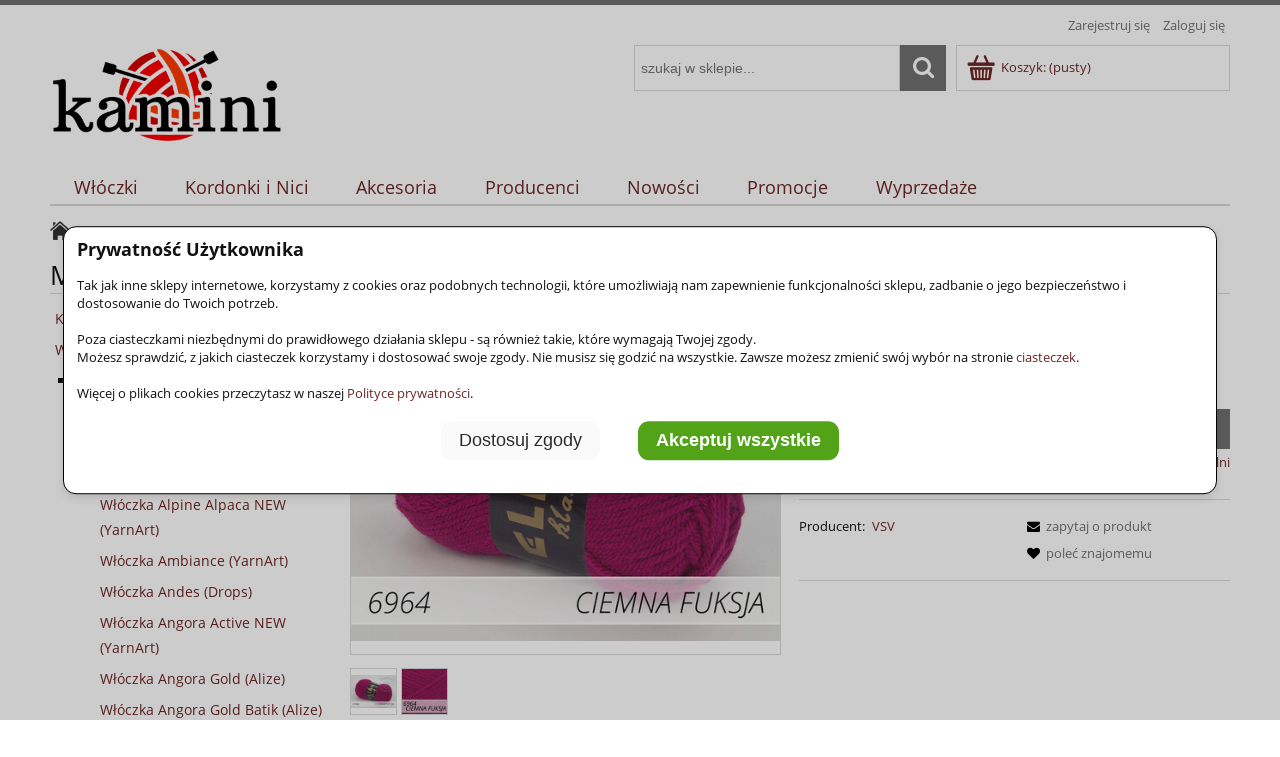

--- FILE ---
content_type: text/html; charset="utf-8"
request_url: https://kamini.pl/Elian-Klasik-VSV-kolor-6964
body_size: 16533
content:
<!DOCTYPE html>
<!--[if lte IE 8]>     <html lang="pl" class="lt-ie8"> <![endif]-->
<!--[if IE 9]>         <html lang="pl" class="lt-ie8 lt-ie9"> <![endif]-->
<!--[if gt IE 9]><!--> <html lang="pl"> <!--<![endif]-->
<head>


    <meta http-equiv="X-UA-Compatible" content="IE=edge">
    <meta charset="utf-8">
    <title>Elian Klasik 6964 ciemna fuksja KAMINI Włóczki i akcesoria</title>
    <meta name="keywords" content="Elian Klasik 6964 ciemna fuksja,  Elian Klasik (VSV),  VSV" />
    <meta name="description" content="Elian Klasik 6964 ciemna fuksja w kategorii Elian Klasik (VSV) / Alfabetycznie / Włóczki" />
    <meta name="viewport" content="width=device-width, user-scalable=no, initial-scale=1.0, maximum-scale=1.0">
    <link rel="home" href="/" />
    <link rel="shortcut icon" href="/skins/user/rwd_shoper_2/images/favicon.png" />

    <link rel="dns-prefetch" href="//fonts.gstatic.com">
    <link rel="preconnect" href="//fonts.gstatic.com">

    
    
    <link id="csslink" rel="stylesheet" type="text/css" href="/skins/user/rwd_shoper_2/cache/sfc/ODoxOjA6cGxfUEw6MTowOm1haW46MjU1OjUuOC4xMA.css" />

    <script type="text/javascript" src="/public/scripts/fastdom.min.js"></script>
    <script type="text/javascript" src="/skins/user/rwd_shoper_2/cache/sfc/ODoxOjA6cGxfUEw6MDoxOm1haW4tanE6MjU1OjUuOC4xMA.js"></script>
    <script type="text/javascript" src="/public/kam/scripts/kam1.js"></script>


<!-- KAM Google Tag Manager -->
<script>
(function(w,d,s,l,i){w[l]=w[l]||[];w[l].push({'gtm.start':new Date().getTime(),event:'gtm.js'});var f=d.getElementsByTagName(s)[0],j=d.createElement(s),dl=l!='dataLayer'?'&l='+l:'';j.async=true;j.src='https://www.googletagmanager.com/gtm.js?id='+i+dl;f.parentNode.insertBefore(j,f);})
(window,document,'script','dataLayer','GTM-P48WZ5T6');</script>

<!-- KAM End Google Tag Manager -->

<!-- KAM Global site tag (gtag.js) - Google Analytics -->

<script async src="https://www.googletagmanager.com/gtag/js?id=G-TT35VSQM7R"></script>
<script>
  window.dataLayer = window.dataLayer || [];
  function gtag(){dataLayer.push(arguments);}
  gtag('js', new Date());
  gtag('config', 'G-TT35VSQM7R');
</script>
<script>
    window.dataLayer = window.dataLayer || [];
    function gtag(){dataLayer.push(arguments);}
    gtag('consent', 'default', {
        'ad_storage': 'denied',
        'ad_user_data': 'denied',
        'ad_personalization': 'denied',
        'analytics_storage': 'denied',
        'functionality_storage': 'denied',
        'personalization_storage': 'denied',
        'security_storage': 'denied'
    });

    gtag('consent', 'update', {
        'security_storage': (localStorage.getItem('ls_kam_cc_required')=='accept')?'granted':'denied',
        'personalization_storage': (localStorage.getItem('ls_kam_cc_personalizationstorage')=='accept')?'granted':'denied',
        'functionality_storage': (localStorage.getItem('ls_kam_cc_functionalitystorage')=='accept')?'granted':'denied',
        'analytics_storage': (localStorage.getItem('ls_kam_cc_analyticsstorage')=='accept')?'granted':'denied',
        'ad_personalization': (localStorage.getItem('ls_kam_cc_adpersonalization')=='accept')?'granted':'denied',
        'ad_user_data': (localStorage.getItem('ls_kam_cc_aduserdata')=='accept')?'granted':'denied',
        'ad_storage': (localStorage.getItem('ls_kam_cc_adstorage')=='accept')?'granted':'denied',
    });
</script>


                        <link rel="canonical" href="https://kamini.pl/Elian-Klasik-VSV-kolor-6964" />
            
                                        <meta property="og:type" content="product" />
                                                <meta property="og:url" content="https://kamini.pl/Elian-Klasik-VSV-kolor-6964" />
                                                <meta property="og:site_name" content="KAMINI Włóczki i akcesoria" />
                                                <meta property="og:title" content="Elian Klasik 6964 ciemna fuksja" />
                                                <meta property="og:image" content="https://kamini.pl/environment/cache/images/300_300_productGfx_3d1b1548debf006217a3d01e3532a5d9.jpg" />
                                                <meta property="og:description" content="KLASIK to dobrej jakości włóczka, która jest niezwykle miękka i puszysta.Dostępna szeroka" />
                            
    <script src="https://dcsaascdn.net/js/front-api-1.0.3.min.js" async></script>
    
    


</head>
<body id="shop_product4491" class="shop_product shop_product_from_cat_77"><noscript><iframe src="//www.googletagmanager.com/ns.html?id=GTM-T68LWS"
height="0" width="0" style="display:none;visibility:hidden"></iframe></noscript>
<script>Shop.values = Shop.values || {}; Shop.values.partnerEE=true; Shop.values.partnerData=17693420860112691;(function(w,d,s,l,i){w[l]=w[l]||[];w[l].push({'gtm.start':
new Date().getTime(),event:'gtm.js'});var f=d.getElementsByTagName(s)[0],
j=d.createElement(s),dl=l!='dataLayer'?'&l='+l:'';j.async=true;j.src=
'//www.googletagmanager.com/gtm.js?id='+i+dl;f.parentNode.insertBefore(j,f);
})(window,document,'script','shopLayer','GTM-T68LWS');</script>
    <!-- Google Tag Manager (noscript) -->
<noscript><iframe src="https://www.googletagmanager.com/ns.html?id=GTM-P48WZ5T6"
height="0" width="0" style="display:none;visibility:hidden"></iframe></noscript>
<!-- End Google Tag Manager (noscript) -->

<!-- <noscript><iframe src="https://www.googletagmanager.com/ns.html?id=GTM-KJ8G6JQ" height="0" width="0" style="display:none;visibility:hidden"></iframe></noscript> -->



    
        

<style>
        #kam_ccbtnclose { position: absolute; top: 2px; right: 2px; padding: 15px; cursor: pointer; border: none; background-color: transparent; font-size: 16px; }

        .kam_css_scrollable { height:300px; overflow-y: scroll; }
        .kam_css_noscroll { overflow: hidden; }
        .kam_css_container { display: flex; flex-wrap: wrap; justify-content: space-between; border: 0px none #fff; margin: 0 0 15px 0; }
        .kam_css_column {
            flex: 1 1 100%;
            padding: 15px 5px 0 5px;
            box-sizing: border-box;
            /* min-width: 200px; */
            background-color: #fff;
            border: 0px none #fff;
            /* margin: 5px; */
            text-align: left;
        }
        .kam_css_column3 {
            flex: 1 1 33%;
            padding: 15px 5px 0 5px;
            box-sizing: border-box;
            /* min-width: 200px; */
            background-color: #fff;
            border: 0px none #fff;
            /* margin: 5px; */
            text-align: left;
        }
        .kam_css_btncontainer { display: flex; justify-content: center; /* hor */ align-items: center; /* vert */ flex-wrap: wrap; height: auto; padding: 10px; }
        .kam_css_btncontainer_btn { margin: 0 10px; }
        .kam-max499 { display: none; }
        .kam-min500 { display: none; }
        @media (max-width: 499px) { .kam-max499 { display: block; } }
        @media (min-width: 500px) { .kam-min500 { display: block; } }


        .kam_css_desc_small { font-size:0.75em; padding-top:0.4em; }
        .kam_css_desc { font-size:0.85em; padding-top:0.4em; }
        .kam_label { cursor: pointer; display: flex; align-items: center; white-space: nowrap; }
        .kam_label_na { cursor: not-allowed; opacity: 0.8; display: flex; align-items: center; white-space: nowrap; }
        .kam_input_cb { margin-right: 0.6em; }
        .kam_css_ccoverlay {
            position: fixed;
            top: 0;
            left: 0;
            right: 0;
            bottom: 0;
            background-color: rgba(0, 0, 0, 0.2);
            z-index: 999997;
            pointer-events: all;
            display: none;
        }
        .kam_css_ccpanel {
            position: fixed;
            top: 50%;
            left: 50%;
            transform: translate(-50%, -50%);
            width: 90%;
            height: auto;
            max-height: 70%;
            background: white;
            text-align: left;
            border: 1px solid black;
            border-radius: 1em;
            box-shadow: 0 4px 8px rgba(0,0,0,0.1);
            display: none;
            z-index: 999998;
        }
        .kam_css_ccbtn {
            border-width: 1px; border-radius: 0.6em; border-color:#f0f0f0; color: #2b2b2b !important; background-color:#fafafa !important;
            margin: 0.5em; padding: 0.5em 1em;
            font-weight: 400; font-size: 1.4em;
            cursor: pointer;
        }
        .kam_css_ccbtnpref {
            border-width: 1px; border-radius: 0.6em; border-color:#2f600c; color: #ffffff !important; background-color:#52a318 !important;
            margin: 0.5em; padding: 0.5em 1em;
            font-weight: 800; font-size: 1.4em;
            cursor: pointer;
        }
        .kam_css_ccbtn:hover { background-color: #f0f0f0 !important; }
        .kam_css_ccbtnpref:hover { background-color: #2f600c !important; }
</style>

<script>
            function kam_cc_elh(eid){ var elem = document.getElementById(eid); if (elem) elem.style.display = 'none'; }
            function kam_cc_els(eid){ var elem = document.getElementById(eid); if (elem) elem.style.display = 'block'; }
            function kam_cc_body_nosc(){ document.body.classList.add("kam_css_noscroll"); }
            function kam_cc_body_sc(){ document.body.classList.remove("kam_css_noscroll"); }
            function kam_cc_ls2chb(lsn, chbn){ 
                var chb = document.getElementById(chbn);
                if (chb) (localStorage.getItem(lsn)=='accept')?chb.checked = true:chb.checked = false;
            }

            function show_ccpanel() {
                kam_cc_els('kam_ccoverlay');
                kam_cc_els('kam_ccpanel');
                kam_cc_elh('kam_ccpanel2');
                kam_cc_body_nosc();
            }
            function show_ccpanel2() {
                localStorage.setItem('ls_kam_cc_required', 'accept');
                var chb = document.getElementById('kam_ccoptrequired');
                if (chb) chb.checked = true;
                kam_cc_els('kam_ccoverlay');
                kam_cc_els('kam_ccpanel2');
                kam_cc_elh('kam_ccpanel');
                kam_cc_body_nosc();
                kam_cc_ls2chb('ls_kam_cc_required', 'kam_ccoptrequired');
                kam_cc_ls2chb('ls_kam_cc_personalizationstorage', 'kam_ccoptpersonalizationstorage');
                kam_cc_ls2chb('ls_kam_cc_functionalitystorage', 'kam_ccoptfunctionalitystorage');
                kam_cc_ls2chb('ls_kam_cc_analyticsstorage', 'kam_ccoptanalyticsstorage');
                kam_cc_ls2chb('ls_kam_cc_adpersonalization', 'kam_ccoptadpersonalization');
                kam_cc_ls2chb('ls_kam_cc_aduserdata', 'kam_ccoptaduserdata');
                kam_cc_ls2chb('ls_kam_cc_adstorage', 'kam_ccoptadstorage');
            }
            function hide_ccpanels() {
                kam_cc_elh('kam_ccoverlay');
                kam_cc_elh('kam_ccpanel');
                kam_cc_elh('kam_ccpanel2');
                kam_cc_body_sc();
            }


        document.addEventListener('DOMContentLoaded', function () {

            var ls_consentSet = localStorage.getItem('ls_kam_cc');
            if (!ls_consentSet) { show_ccpanel(); } else { hide_ccpanels(); }

            kam_ccbtnclose = document.getElementById('kam_ccbtnclose');
            if (kam_ccbtnclose) kam_ccbtnclose.addEventListener('click', function(e) {
                hide_ccpanels();
                if (! localStorage.getItem('ls_kam_cc')) { show_ccpanel(); }
            });
            kam_ccbtncustomize = document.getElementById('kam_ccbtncustomize');
            if (kam_ccbtncustomize) kam_ccbtncustomize.addEventListener('click', function(e) {
                hide_ccpanels();
                show_ccpanel2();
            });
            kam_ccbtnacceptall = document.getElementById('kam_ccbtnacceptall');
            if (kam_ccbtnacceptall) kam_ccbtnacceptall.addEventListener('click', function(e) {
                localStorage.setItem('ls_kam_cc', 'set');
                localStorage.setItem('ls_kam_cc_required', 'accept');
                localStorage.setItem('ls_kam_cc_personalizationstorage', 'accept');
                localStorage.setItem('ls_kam_cc_functionalitystorage', 'accept');
                localStorage.setItem('ls_kam_cc_analyticsstorage', 'accept');
                localStorage.setItem('ls_kam_cc_adpersonalization', 'accept');
                localStorage.setItem('ls_kam_cc_aduserdata', 'accept');
                localStorage.setItem('ls_kam_cc_adstorage', 'accept');

                gtag('consent', 'update', {
                    'ad_storage': 'granted' ,
                    'analytics_storage': 'granted',
                    'ad_user_data': 'granted',
                    'ad_personalization': 'granted',
                    'functionality_storage': 'granted',
                    'personalization_storage': 'granted',
                    'security_storage': 'granted'
                });

                hide_ccpanels();
            });
            kam_ccbtnacceptall2 = document.getElementById('kam_ccbtnacceptall2');
            if (kam_ccbtnacceptall2) kam_ccbtnacceptall2.addEventListener('click', function(e) {
                localStorage.setItem('ls_kam_cc', 'set');
                localStorage.setItem('ls_kam_cc_required', 'accept');
                localStorage.setItem('ls_kam_cc_personalizationstorage', 'accept');
                localStorage.setItem('ls_kam_cc_functionalitystorage', 'accept');
                localStorage.setItem('ls_kam_cc_analyticsstorage', 'accept');
                localStorage.setItem('ls_kam_cc_adpersonalization', 'accept');
                localStorage.setItem('ls_kam_cc_aduserdata', 'accept');
                localStorage.setItem('ls_kam_cc_adstorage', 'accept');

                gtag('consent', 'update', {
                    'ad_storage': 'granted' ,
                    'analytics_storage': 'granted',
                    'ad_user_data': 'granted',
                    'ad_personalization': 'granted',
                    'functionality_storage': 'granted',
                    'personalization_storage': 'granted',
                    'security_storage': 'granted'
                });

                hide_ccpanels();
            });
        
            kam_ccbtnacceptmarked = document.getElementById('kam_ccbtnacceptmarked');
            if (kam_ccbtnacceptmarked) kam_ccbtnacceptmarked.addEventListener('click', function(e) {
                localStorage.setItem('ls_kam_cc', 'set');
                var chb_option1 = document.getElementById('kam_ccoptrequired');
                var chb_option2 = document.getElementById('kam_ccoptpersonalizationstorage');
                var chb_option3 = document.getElementById('kam_ccoptfunctionalitystorage');
                var chb_option4 = document.getElementById('kam_ccoptanalyticsstorage');
                var chb_option5 = document.getElementById('kam_ccoptadpersonalization');
                var chb_option6 = document.getElementById('kam_ccoptaduserdata');
                var chb_option7 = document.getElementById('kam_ccoptadstorage');
                localStorage.setItem('ls_kam_cc_required', (chb_option1 && chb_option1.checked)?'accept':'accept');
                localStorage.setItem('ls_kam_cc_personalizationstorage', (chb_option2 && chb_option2.checked)?'accept':'reject');
                localStorage.setItem('ls_kam_cc_functionalitystorage', (chb_option3 && chb_option3.checked)?'accept':'reject');
                localStorage.setItem('ls_kam_cc_analyticsstorage', (chb_option4 && chb_option4.checked)?'accept':'reject');
                localStorage.setItem('ls_kam_cc_adpersonalization', (chb_option5 && chb_option5.checked)?'accept':'reject');
                localStorage.setItem('ls_kam_cc_aduserdata', (chb_option6 && chb_option6.checked)?'accept':'reject');
                localStorage.setItem('ls_kam_cc_adstorage', (chb_option7 && chb_option7.checked)?'accept':'reject');

                gtag('consent', 'update', {
                    'security_storage': (localStorage.getItem('ls_kam_cc_required')=='accept')?'granted':'denied',
                    'personalization_storage': (localStorage.getItem('ls_kam_cc_personalizationstorage')=='accept')?'granted':'denied',
                    'functionality_storage': (localStorage.getItem('ls_kam_cc_functionalitystorage')=='accept')?'granted':'denied',
                    'analytics_storage': (localStorage.getItem('ls_kam_cc_analyticsstorage')=='accept')?'granted':'denied',
                    'ad_personalization': (localStorage.getItem('ls_kam_cc_adpersonalization')=='accept')?'granted':'denied',
                    'ad_user_data': (localStorage.getItem('ls_kam_cc_aduserdata')=='accept')?'granted':'denied',
                    'ad_storage': (localStorage.getItem('ls_kam_cc_adstorage')=='accept')?'granted':'denied',
                });

                hide_ccpanels();
            });
        
            kam_ccbtnedit = document.getElementById('kam_ccbtnedit');
            if (kam_ccbtnedit) kam_ccbtnedit.addEventListener('click', function(e) {
                e.preventDefault();
                show_ccpanel2();
            });
        });
</script>

    


    <div id="kam_ccoverlay" class="kam_css_ccoverlay"></div>

    <div id="kam_ccpanel" class="kam_css_ccpanel">
        <div style="padding:1em;">
            <p style="font-size:1.4em;margin-bottom:1em;"><strong>Prywatność Użytkownika</strong></p>
            <div class="kam-max499">
                <p>Tak jak inne sklepy internetowe, korzystamy z cookies oraz podobnych technologii, które umożliwiają nam zapewnienie funkcjonalności sklepu, zadbanie o jego bezpieczeństwo i dostosowanie do Twoich potrzeb.<br/><br/>
                    Poza ciasteczkami niezbędnymi do prawidłowego działania sklepu - są również takie, które wymagają Twojej zgody.<br/>
                    Możesz sprawdzić, z jakich ciasteczek korzystamy i dostosować swoje zgody. Nie musisz się godzić na wszystkie. Zawsze możesz zmienić swój wybór na stronie <a href="https://kamini.pl/Polityka-prywatnosci#cookies">ciasteczek</a>.<br/><br/>
                    Więcej o plikach cookies przeczytasz w naszej <a href="https://kamini.pl/Polityka-prywatnosci">Polityce prywatności</a>.</p>
            </div>
            <div class="kam-min500">
                <p>Tak jak inne sklepy internetowe, korzystamy z cookies oraz podobnych technologii, które umożliwiają nam zapewnienie funkcjonalności sklepu, zadbanie o jego bezpieczeństwo i dostosowanie do Twoich potrzeb.<br/><br/>
                Poza ciasteczkami niezbędnymi do prawidłowego działania sklepu - są również takie, które wymagają Twojej zgody.<br/>
                Możesz sprawdzić, z jakich ciasteczek korzystamy i dostosować swoje zgody. Nie musisz się godzić na wszystkie. Zawsze możesz zmienić swój wybór na stronie <a href="https://kamini.pl/Polityka-prywatnosci#cookies">ciasteczek</a>.<br/><br/>
                Więcej o plikach cookies przeczytasz w naszej <a href="https://kamini.pl/Polityka-prywatnosci">Polityce prywatności</a>.</p>
            </div>
            <div class="kam_css_btncontainer">
                <div class="kam_css_btncontainer_btn">
                    <button id="kam_ccbtncustomize" class="kam_css_ccbtn">Dostosuj zgody</button>
                </div>
                <div class="kam_css_btncontainer_btn">
                    <button id="kam_ccbtnacceptall" class="kam_css_ccbtnpref">Akceptuj wszystkie</button>
                </div>
            </div>
        </div>
    </div>

    <div id="kam_ccpanel2" class="kam_css_ccpanel">
        <div style="padding:1em;">
            <button id="kam_ccbtnclose">X</button>
            <p style="font-size:1.4em;margin-bottom:1em;"><strong>Dostosuj zgody</strong></p>

            <div class="kam_css_scrollable">

                <div class="kam-max499">
                    <p>Poniżej możesz sprawdzić, z jakich ciasteczek korzystamy i dostosować swoje zgody. Nie musisz się godzić na wszystkie. Zawsze możesz zmienić swój wybór na stronie <a href="https://kamini.pl/Polityka-prywatnosci#cookies">ciasteczek</a>.<br/><br/>
                        Więcej o plikach cookies przeczytasz w naszej <a href="https://kamini.pl/Polityka-prywatnosci">Polityce prywatności</a>.</p>
                </div>
                <div class="kam-min500">
                    <p>Poniżej możesz sprawdzić, z jakich ciasteczek korzystamy i dostosować swoje zgody. Nie musisz się godzić na wszystkie. Zawsze możesz zmienić swój wybór na stronie <a href="https://kamini.pl/Polityka-prywatnosci#cookies">ciasteczek</a>.<br/><br/>
                        Więcej o plikach cookies przeczytasz w naszej <a href="https://kamini.pl/Polityka-prywatnosci">Polityce prywatności</a>.</p>
                </div>

                <div class="kam_css_container">
                    <div class="kam_css_column">
                        <label class="kam_label_na"><input type="checkbox" id="kam_ccoptrequired" class="kam_input_cb" disabled >Wymagane</label><!--security_storage-->
                        <div class="kam-max499 kam_css_desc_small">Te ciasteczka są niezbędne do działania sklepu internetowego. Obejmują m.in. tokeny sesji i autoryzację użytkownika.</div>
                        <div class="kam-min500 kam_css_desc">Te ciasteczka są niezbędne do korzystania z podstawowych funkcji naszego sklepu internetowego i jego prawidłowego działania, dlatego nie możesz z nich zrezygnować.</div>
                    </div>

                    <div class="kam_css_column">
                        <label class="kam_label"><input type="checkbox" id="kam_ccoptpersonalizationstorage" class="kam_input_cb">Personalizacja</label> <!--personalization_storage-->
                        <div class="kam-max499 kam_css_desc_small">Związane z personalizacją sklepu zgodnie z Twoimi preferencjami.</div>
                        <div class="kam-min500 kam_css_desc">Związane z przechowywaniem informacji służących do personalizacji naszego sklepu zgodnie z Twoimi preferencjami. Pozwala to na dostosowanie treści strony, takich jak rekomendacje produktów lub opcje, które odpowiadają Twoim upodobaniom.</div>
                    </div>

                    <div class="kam_css_column">
                        <label class="kam_label"><input type="checkbox" id="kam_ccoptfunctionalitystorage" class="kam_input_cb">Funkcjonalność</label> <!--functionality_storage-->
                        <div class="kam-max499 kam_css_desc_small">Przechowywanie danych, które ułatwiają działanie strony internetowej.</div>
                        <div class="kam-min500 kam_css_desc">Odnosi się do przechowywania danych, które ułatwiają działanie strony internetowej, np.: preferencje, ustawienia językowe, wybory dotyczące układu strony.</div>
                    </div>

                    <div class="kam_css_column">
                        <label class="kam_label"><input type="checkbox" id="kam_ccoptanalyticsstorage" class="kam_input_cb">Analityczne i statystyczne</label> <!--analytics_storage-->
                        <div class="kam-max499 kam_css_desc_small">Przechowywania danych używanych do analizy i statystyk.</div>
                        <div class="kam-min500 kam_css_desc">Dotyczy przechowywania danych używanych do analizy i statystyk. Pozwala to na zbieranie i analizowanie informacji o tym, jak użytkownicy korzystają ze strony internetowej, co umożliwia właścicielom stron poprawę funkcjonalności i treści.</div>
                    </div>

                    <div class="kam_css_column">
                        <label class="kam_label"><input type="checkbox" id="kam_ccoptadpersonalization" class="kam_input_cb">Personalizacja reklam</label> <!--ad_personalization-->
                        <div class="kam-max499 kam_css_desc_small">Reklamy mogą być dostosowywane do Twoich zainteresowań.</div>
                        <div class="kam-min500 kam_css_desc">Personalizacja reklam na podstawie zachowań i preferencji użytkownika. Reklamy mogą być dostosowywane do Twoich zainteresowań.</div>
                    </div>

                    <div class="kam_css_column">
                        <label class="kam_label"><input type="checkbox" id="kam_ccoptaduserdata" class="kam_input_cb">Gromadzenie danych użytkownika</label> <!--ad_user_data-->
                        <div class="kam-max499 kam_css_desc_small">Gromadzenie danych o użytkownikach dla celów związanych z reklamami.</div>
                        <div class="kam-min500 kam_css_desc">Związane jest z gromadzeniem danych o użytkownikach dla celów związanych z reklamami. Może obejmować różne identyfikatory i informacje demograficzne używane do bardziej precyzyjnego targetowania reklam.</div>
                    </div>

                    <div class="kam_css_column">
                        <label class="kam_label"><input type="checkbox" id="kam_ccoptadstorage" class="kam_input_cb">Przechowywanie danych związanych z reklamami</label> <!--ad_storage-->
                        <div class="kam-max499 kam_css_desc_small">Przechowywanie danych służących do optymalizacji targetowania, wyświetlania i efektywności reklam.</div>
                        <div class="kam-min500 kam_css_desc">Odnosi się do przechowywania danych służących do wyświetlania i efektywności reklam. Włączenie tego pozwala na gromadzenie informacji, które pomagają w targetowaniu i optymalizacji reklam.</div>
                    </div>

                </div>
            </div>
        
            <div class="kam_css_btncontainer">
                <div class="kam_css_btncontainer_btn">
                    <button id="kam_ccbtnacceptmarked" class="kam_css_ccbtn">Akceptuj wybrane</button>
                </div>
                <div class="kam_css_btncontainer_btn">
                    <button id="kam_ccbtnacceptall2" class="kam_css_ccbtnpref">Akceptuj wszystkie</button>
                </div>
            </div>

        </div>
    </div>

    
<div class="wrap rwd">
    <header class="row">
                                    <div class="login-bar row container">
                    <ul class="links right inline">
                                                                                    <li class="register">
                                    <a href="/pl/reg" title="Zarejestruj się" class="register">
                                        <img src="/public/images/1px.gif" alt="" class="px1" >
                                        <span>Zarejestruj się</span>
                                    </a>
                                </li>
                                                        <li class="login">
                                <a href="/pl/login" title="Zaloguj się" class="login">
                                    <img src="/public/images/1px.gif" alt="" class="px1" >
                                    <span>Zaloguj się</span>
                                </a>
                            </li>
                                            </ul>
                </div>
                            
        
        <div class="logo-bar row container">
            <a href="/" title="Strona główna" class="link-logo link-logo-img">
                                    <img style="height:100px;" src="/skins/user/rwd_shoper_2/images/logo.png" alt="KAMINI Włóczki i akcesoria">
                            </a>

                                                <div class="basket right empty-basket">
                        <a href="/pl/basket" title="Koszyk" class="count">
                            <img src="/public/images/1px.gif" alt="" class="px1">
                            <span class="countlabel">
                                <span>Koszyk:</span>
                                <b>
                                                                            (pusty)
                                                                    </b>
                            </span>
                        </a>
                    </div>

                    <div class="basket-contain">
                        <div class="basket-products">
                            <ul class="basket-product-list">
                                                            </ul>
                        </div>
                        
                        <div class="basket-summery">
                            <a href="/pl/basket">do kasy</a>
                            <span class="basket-price">
                                <span class="price-total">
                                    <span>suma:</span>
                                    <strong class="price-products">0,00 zł</strong>
                                </span>
                                                            </span>
                        </div>
                    </div>
                            
            <form class="search-form right " action="/pl/s" method="post">
                <fieldset>
                    <input type="text" name="search" placeholder="szukaj w sklepie..." value="" class="search-input s-grid-3" />
                    <button type="submit" class="search-btn btn btn-red">
                        <img src="/public/images/1px.gif" alt="" class="px1">
                        <span>Szukaj</span>
                    </button>
                        <a href="/pl/s" title="wyszukiwarka zaawansowana" class="none adv-search">wyszukiwarka zaawansowana</a>
                </fieldset>
            </form>
        </div>
    </header>
	

     
    <div class="menu row">
        <nav class="innermenu row container relative">
                            <ul class="menu-list large standard">
                    <li class="home-link-menu-li">
                        <h3>
                            <a href="/" title="Strona główna">
                                <img src="/public/images/1px.gif" alt="Strona główna" class="px1">
                            </a>
                        </h3>
                    </li>

                                                                        <li class="parent" id="hcategory_13">
                                <h3>
                                    <a  href="/Wloczki" title="Włóczki" id="headlink4" class="spanhover mainlevel">
                                        <span>Włóczki</span>
                                        <img src="/public/images/1px.gif" alt="" class="px1">
                                    </a>
                                </h3>
                                                                    <div class="submenu level1">
                <ul class="level1">
                                            <li class="parent" id="hcategory_16">
                            <h3>
                                <a href="/Wloczki-alfabetycznie"
                                    title="Alfabetycznie" id="headercategory16" class="spanhover">
                                    <span>Alfabetycznie</span>
                                    
                                    <img src="/public/images/1px.gif" alt="" class="px1" />
                                </a>
                            </h3>
                        </li>
                                            <li class="parent" id="hcategory_17">
                            <h3>
                                <a href="/Wloczki-sklad"
                                    title="Skład" id="headercategory17" class="spanhover">
                                    <span>Skład</span>
                                    
                                    <img src="/public/images/1px.gif" alt="" class="px1" />
                                </a>
                            </h3>
                        </li>
                                    </ul>
            </div>                                                            </li>
                                                                                                <li class="parent" id="hcategory_14">
                                <h3>
                                    <a  href="/Kordonki" title="Kordonki i Nici" id="headlink5" class="spanhover mainlevel">
                                        <span>Kordonki i Nici</span>
                                        <img src="/public/images/1px.gif" alt="" class="px1">
                                    </a>
                                </h3>
                                                                    <div class="submenu level1">
                <ul class="level1">
                                            <li class="parent" id="hcategory_18">
                            <h3>
                                <a href="/Kordonki-alfabetycznie"
                                    title="Alfabetycznie" id="headercategory18" class="spanhover">
                                    <span>Alfabetycznie</span>
                                    
                                    <img src="/public/images/1px.gif" alt="" class="px1" />
                                </a>
                            </h3>
                        </li>
                                            <li class="parent" id="hcategory_19">
                            <h3>
                                <a href="/Kordonki-sklad"
                                    title="Skład" id="headercategory19" class="spanhover">
                                    <span>Skład</span>
                                    
                                    <img src="/public/images/1px.gif" alt="" class="px1" />
                                </a>
                            </h3>
                        </li>
                                    </ul>
            </div>                                                            </li>
                                                                                                <li class="parent" id="hcategory_529">
                                <h3>
                                    <a  href="/Akcesoria" title="Akcesoria" id="headlink12" class="spanhover mainlevel">
                                        <span>Akcesoria</span>
                                        <img src="/public/images/1px.gif" alt="" class="px1">
                                    </a>
                                </h3>
                                                                    <div class="submenu level1">
                <ul class="level1">
                                            <li class="parent" id="hcategory_601">
                            <h3>
                                <a href="/Akcesoria-druty"
                                    title="Druty" id="headercategory601" class="spanhover">
                                    <span>Druty</span>
                                    
                                    <img src="/public/images/1px.gif" alt="" class="px1" />
                                </a>
                            </h3>
                        </li>
                                            <li class="parent" id="hcategory_534">
                            <h3>
                                <a href="/Akcesoria-szydelka"
                                    title="Szydełka" id="headercategory534" class="spanhover">
                                    <span>Szydełka</span>
                                    
                                    <img src="/public/images/1px.gif" alt="" class="px1" />
                                </a>
                            </h3>
                        </li>
                                            <li class="parent" id="hcategory_535">
                            <h3>
                                <a href="/Inne-akcesoria-dziewiarskie"
                                    title="Inne dziewiarskie" id="headercategory535" class="spanhover">
                                    <span>Inne dziewiarskie</span>
                                    
                                    <img src="/public/images/1px.gif" alt="" class="px1" />
                                </a>
                            </h3>
                        </li>
                                    </ul>
            </div>                                                            </li>
                                                                                                <li class="parent" id="hcategory_15">
                                <h3>
                                    <a  href="/Producenci" title="Producenci" id="headlink6" class="spanhover mainlevel">
                                        <span>Producenci</span>
                                        <img src="/public/images/1px.gif" alt="" class="px1">
                                    </a>
                                </h3>
                                                                    <div class="submenu level1">
                <ul class="level1">
                                            <li class="parent" id="hcategory_20">
                            <h3>
                                <a href="/Producent-Alize"
                                    title="Alize" id="headercategory20" class="spanhover">
                                    <span>Alize</span>
                                    
                                    <img src="/public/images/1px.gif" alt="" class="px1" />
                                </a>
                            </h3>
                        </li>
                                            <li class="parent" id="hcategory_668">
                            <h3>
                                <a href="/Producent-Apple"
                                    title="Apple" id="headercategory668" class="spanhover">
                                    <span>Apple</span>
                                    
                                    <img src="/public/images/1px.gif" alt="" class="px1" />
                                </a>
                            </h3>
                        </li>
                                            <li class="parent" id="hcategory_697">
                            <h3>
                                <a href="/Producent-Clover"
                                    title="Clover" id="headercategory697" class="spanhover">
                                    <span>Clover</span>
                                    
                                    <img src="/public/images/1px.gif" alt="" class="px1" />
                                </a>
                            </h3>
                        </li>
                                            <li class="parent" id="hcategory_1293">
                            <h3>
                                <a href="/Producent-DMC"
                                    title="DMC" id="headercategory1293" class="spanhover">
                                    <span>DMC</span>
                                    
                                    <img src="/public/images/1px.gif" alt="" class="px1" />
                                </a>
                            </h3>
                        </li>
                                            <li class="parent" id="hcategory_849">
                            <h3>
                                <a href="/Producent-Drops"
                                    title="Drops" id="headercategory849" class="spanhover">
                                    <span>Drops</span>
                                    
                                    <img src="/public/images/1px.gif" alt="" class="px1" />
                                </a>
                            </h3>
                        </li>
                                            <li class="parent" id="hcategory_67">
                            <h3>
                                <a href="/Producent-Fibra-Natura"
                                    title="Fibra Natura" id="headercategory67" class="spanhover">
                                    <span>Fibra Natura</span>
                                    
                                    <img src="/public/images/1px.gif" alt="" class="px1" />
                                </a>
                            </h3>
                        </li>
                                            <li class="parent" id="hcategory_104">
                            <h3>
                                <a href="/Producent-Gazzal"
                                    title="Gazzal" id="headercategory104" class="spanhover">
                                    <span>Gazzal</span>
                                    
                                    <img src="/public/images/1px.gif" alt="" class="px1" />
                                </a>
                            </h3>
                        </li>
                                            <li class="parent" id="hcategory_58">
                            <h3>
                                <a href="/Producent-Himalaya"
                                    title="Himalaya" id="headercategory58" class="spanhover">
                                    <span>Himalaya</span>
                                    
                                    <img src="/public/images/1px.gif" alt="" class="px1" />
                                </a>
                            </h3>
                        </li>
                                            <li class="parent" id="hcategory_1215">
                            <h3>
                                <a href="/Producent-La-Passion"
                                    title="La Passion" id="headercategory1215" class="spanhover">
                                    <span>La Passion</span>
                                    
                                    <img src="/public/images/1px.gif" alt="" class="px1" />
                                </a>
                            </h3>
                        </li>
                                            <li class="parent" id="hcategory_53">
                            <h3>
                                <a href="/Producent-Madame-Tricote-Paris"
                                    title="Madame Tricote Paris" id="headercategory53" class="spanhover">
                                    <span>Madame Tricote Paris</span>
                                    
                                    <img src="/public/images/1px.gif" alt="" class="px1" />
                                </a>
                            </h3>
                        </li>
                                            <li class="parent" id="hcategory_22">
                            <h3>
                                <a href="/Producent-Nako"
                                    title="Nako" id="headercategory22" class="spanhover">
                                    <span>Nako</span>
                                    
                                    <img src="/public/images/1px.gif" alt="" class="px1" />
                                </a>
                            </h3>
                        </li>
                                            <li class="parent" id="hcategory_641">
                            <h3>
                                <a href="/Producent-Prym"
                                    title="Prym" id="headercategory641" class="spanhover">
                                    <span>Prym</span>
                                    
                                    <img src="/public/images/1px.gif" alt="" class="px1" />
                                </a>
                            </h3>
                        </li>
                                            <li class="parent" id="hcategory_86">
                            <h3>
                                <a href="/Producent-Red-Heart"
                                    title="Red Heart" id="headercategory86" class="spanhover">
                                    <span>Red Heart</span>
                                    
                                    <img src="/public/images/1px.gif" alt="" class="px1" />
                                </a>
                            </h3>
                        </li>
                                            <li class="parent" id="hcategory_782">
                            <h3>
                                <a href="/Producent-Sajnog"
                                    title="Sajnóg" id="headercategory782" class="spanhover">
                                    <span>Sajnóg</span>
                                    
                                    <img src="/public/images/1px.gif" alt="" class="px1" />
                                </a>
                            </h3>
                        </li>
                                            <li class="parent" id="hcategory_78">
                            <h3>
                                <a href="/Producent-Schachenmayr"
                                    title="Schachenmayr" id="headercategory78" class="spanhover">
                                    <span>Schachenmayr</span>
                                    
                                    <img src="/public/images/1px.gif" alt="" class="px1" />
                                </a>
                            </h3>
                        </li>
                                            <li class="parent" id="hcategory_23">
                            <h3>
                                <a href="/Producent-VSV"
                                    title="VSV" id="headercategory23" class="spanhover">
                                    <span>VSV</span>
                                    
                                    <img src="/public/images/1px.gif" alt="" class="px1" />
                                </a>
                            </h3>
                        </li>
                                            <li class="parent" id="hcategory_24">
                            <h3>
                                <a href="/Producent-YarnArt"
                                    title="YarnArt" id="headercategory24" class="spanhover">
                                    <span>YarnArt</span>
                                    
                                    <img src="/public/images/1px.gif" alt="" class="px1" />
                                </a>
                            </h3>
                        </li>
                                    </ul>
            </div>                                                            </li>
                                                                                                <li class="parent" id="hcategory_305">
                                <h3>
                                    <a  href="/Nowosci" title="Nowości" id="headlink8" class="spanhover mainlevel">
                                        <span>Nowości</span>
                                        <img src="/public/images/1px.gif" alt="" class="px1">
                                    </a>
                                </h3>
                                                                    <div class="submenu level1">
                <ul class="level1">
                                            <li class="" id="hcategory_1514">
                            <h3>
                                <a href="/Nowosc-wloczka-Nord-Drops"
                                    title="Nord (Drops)" id="headercategory1514" class="spanhover">
                                    <span>Nord (Drops)</span>
                                    
                                    <img src="/public/images/1px.gif" alt="" class="px1" />
                                </a>
                            </h3>
                        </li>
                                            <li class="" id="hcategory_1504">
                            <h3>
                                <a href="/Nowosc-wloczka-Daisy-Drops"
                                    title="Daisy (Drops)" id="headercategory1504" class="spanhover">
                                    <span>Daisy (Drops)</span>
                                    
                                    <img src="/public/images/1px.gif" alt="" class="px1" />
                                </a>
                            </h3>
                        </li>
                                            <li class="" id="hcategory_1499">
                            <h3>
                                <a href="/Nowosc-wloczka-Brushed-Alpaca-Silk-Drops"
                                    title="Brushed Alpaca Silk (Drops)" id="headercategory1499" class="spanhover">
                                    <span>Brushed Alpaca Silk (Drops)</span>
                                    
                                    <img src="/public/images/1px.gif" alt="" class="px1" />
                                </a>
                            </h3>
                        </li>
                                            <li class="" id="hcategory_1492">
                            <h3>
                                <a href="/Nowosc-wloczka-Mink-YarnArt"
                                    title="Mink (YarnArt)" id="headercategory1492" class="spanhover">
                                    <span>Mink (YarnArt)</span>
                                    
                                    <img src="/public/images/1px.gif" alt="" class="px1" />
                                </a>
                            </h3>
                        </li>
                                            <li class="" id="hcategory_1487">
                            <h3>
                                <a href="/Nowosc-wloczka-Mirage-YarnArt"
                                    title="Mirage (YarnArt)" id="headercategory1487" class="spanhover">
                                    <span>Mirage (YarnArt)</span>
                                    
                                    <img src="/public/images/1px.gif" alt="" class="px1" />
                                </a>
                            </h3>
                        </li>
                                            <li class="" id="hcategory_1464">
                            <h3>
                                <a href="/Nowosc-wloczka-Stylish-Alpaca-YarnArt"
                                    title="Stylish Alpaca (YarnArt)" id="headercategory1464" class="spanhover">
                                    <span>Stylish Alpaca (YarnArt)</span>
                                    
                                    <img src="/public/images/1px.gif" alt="" class="px1" />
                                </a>
                            </h3>
                        </li>
                                            <li class="" id="hcategory_1459">
                            <h3>
                                <a href="/Nowosc-wloczka-Dolce-Vita-YarnArt"
                                    title="Dolce Vita (YarnArt)" id="headercategory1459" class="spanhover">
                                    <span>Dolce Vita (YarnArt)</span>
                                    
                                    <img src="/public/images/1px.gif" alt="" class="px1" />
                                </a>
                            </h3>
                        </li>
                                            <li class="" id="hcategory_1454">
                            <h3>
                                <a href="/Nowosc-wloczka-Giza-Gazzal"
                                    title="Giza (Gazzal)" id="headercategory1454" class="spanhover">
                                    <span>Giza (Gazzal)</span>
                                    
                                    <img src="/public/images/1px.gif" alt="" class="px1" />
                                </a>
                            </h3>
                        </li>
                                            <li class="" id="hcategory_1448">
                            <h3>
                                <a href="/Nowosc-wloczka-Air-Drops"
                                    title="Air (Drops)" id="headercategory1448" class="spanhover">
                                    <span>Air (Drops)</span>
                                    
                                    <img src="/public/images/1px.gif" alt="" class="px1" />
                                </a>
                            </h3>
                        </li>
                                            <li class="" id="hcategory_1438">
                            <h3>
                                <a href="/Nowosc-wloczka-Muskat-Drops"
                                    title="Muskat (Drops)" id="headercategory1438" class="spanhover">
                                    <span>Muskat (Drops)</span>
                                    
                                    <img src="/public/images/1px.gif" alt="" class="px1" />
                                </a>
                            </h3>
                        </li>
                                            <li class="" id="hcategory_1434">
                            <h3>
                                <a href="/Nowosc-wloczka-Dolce-YarnArt"
                                    title="Dolce (YarnArt)" id="headercategory1434" class="spanhover">
                                    <span>Dolce (YarnArt)</span>
                                    
                                    <img src="/public/images/1px.gif" alt="" class="px1" />
                                </a>
                            </h3>
                        </li>
                                            <li class="" id="hcategory_1430">
                            <h3>
                                <a href="/Nowosc-wloczka-Fiesta-Drops"
                                    title="Fiesta (Drops)" id="headercategory1430" class="spanhover">
                                    <span>Fiesta (Drops)</span>
                                    
                                    <img src="/public/images/1px.gif" alt="" class="px1" />
                                </a>
                            </h3>
                        </li>
                                            <li class="" id="hcategory_1425">
                            <h3>
                                <a href="/Nowosc-wloczka-Brio-XL-DMC"
                                    title="Brio XL (DMC)" id="headercategory1425" class="spanhover">
                                    <span>Brio XL (DMC)</span>
                                    
                                    <img src="/public/images/1px.gif" alt="" class="px1" />
                                </a>
                            </h3>
                        </li>
                                    </ul>
            </div>                                                            </li>
                                                                                                <li class="parent" id="hcategory_306">
                                <h3>
                                    <a  href="/Promocje" title="Promocje" id="headlink9" class="spanhover mainlevel">
                                        <span>Promocje</span>
                                        <img src="/public/images/1px.gif" alt="" class="px1">
                                    </a>
                                </h3>
                                                                    <div class="submenu level1">
                <ul class="level1">
                                            <li class="" id="hcategory_1515">
                            <h3>
                                <a href="/Promocja-wloczka-Nord-Drops"
                                    title="Nord (Drops)" id="headercategory1515" class="spanhover">
                                    <span>Nord (Drops)</span>
                                    
                                    <img src="/public/images/1px.gif" alt="" class="px1" />
                                </a>
                            </h3>
                        </li>
                                            <li class="" id="hcategory_1505">
                            <h3>
                                <a href="/Promocja-wloczka-Daisy-Drops"
                                    title="Daisy (Drops)" id="headercategory1505" class="spanhover">
                                    <span>Daisy (Drops)</span>
                                    
                                    <img src="/public/images/1px.gif" alt="" class="px1" />
                                </a>
                            </h3>
                        </li>
                                            <li class="" id="hcategory_1500">
                            <h3>
                                <a href="/Promocja-wloczka-Brushed-Alpaca-Silk-Drops"
                                    title="Brushed Alpaca Silk (Drops)" id="headercategory1500" class="spanhover">
                                    <span>Brushed Alpaca Silk (Drops)</span>
                                    
                                    <img src="/public/images/1px.gif" alt="" class="px1" />
                                </a>
                            </h3>
                        </li>
                                            <li class="" id="hcategory_901">
                            <h3>
                                <a href="/Promocja-wloczka-Alpaca-Drops"
                                    title="Alpaca (Drops)" id="headercategory901" class="spanhover">
                                    <span>Alpaca (Drops)</span>
                                    
                                    <img src="/public/images/1px.gif" alt="" class="px1" />
                                </a>
                            </h3>
                        </li>
                                            <li class="" id="hcategory_1321">
                            <h3>
                                <a href="/Promocja-wloczka-Kid-Silk-Drops"
                                    title="Kid-Silk (Drops)" id="headercategory1321" class="spanhover">
                                    <span>Kid-Silk (Drops)</span>
                                    
                                    <img src="/public/images/1px.gif" alt="" class="px1" />
                                </a>
                            </h3>
                        </li>
                                            <li class="" id="hcategory_1449">
                            <h3>
                                <a href="/Promocja-wloczka-Air-Drops"
                                    title="Air (Drops)" id="headercategory1449" class="spanhover">
                                    <span>Air (Drops)</span>
                                    
                                    <img src="/public/images/1px.gif" alt="" class="px1" />
                                </a>
                            </h3>
                        </li>
                                            <li class="" id="hcategory_1085">
                            <h3>
                                <a href="/Promocja-wloczka-Cotton-Merino-Drops"
                                    title="Cotton Merino (Drops)" id="headercategory1085" class="spanhover">
                                    <span>Cotton Merino (Drops)</span>
                                    
                                    <img src="/public/images/1px.gif" alt="" class="px1" />
                                </a>
                            </h3>
                        </li>
                                            <li class="" id="hcategory_1083">
                            <h3>
                                <a href="/Promocja-wloczka-Baby-Merino-Drops"
                                    title="Baby Merino (Drops)" id="headercategory1083" class="spanhover">
                                    <span>Baby Merino (Drops)</span>
                                    
                                    <img src="/public/images/1px.gif" alt="" class="px1" />
                                </a>
                            </h3>
                        </li>
                                            <li class="" id="hcategory_1455">
                            <h3>
                                <a href="/Promocja-wloczka-Fiesta-Drops"
                                    title="Fiesta (Drops)" id="headercategory1455" class="spanhover">
                                    <span>Fiesta (Drops)</span>
                                    
                                    <img src="/public/images/1px.gif" alt="" class="px1" />
                                </a>
                            </h3>
                        </li>
                                            <li class="" id="hcategory_1419">
                            <h3>
                                <a href="/Promocja-wloczka-Revelation-DMC"
                                    title="Revelation (DMC)" id="headercategory1419" class="spanhover">
                                    <span>Revelation (DMC)</span>
                                    
                                    <img src="/public/images/1px.gif" alt="" class="px1" />
                                </a>
                            </h3>
                        </li>
                                            <li class="" id="hcategory_1312">
                            <h3>
                                <a href="/Promocja-wloczka-Andes-Drops"
                                    title="Andes (Drops)" id="headercategory1312" class="spanhover">
                                    <span>Andes (Drops)</span>
                                    
                                    <img src="/public/images/1px.gif" alt="" class="px1" />
                                </a>
                            </h3>
                        </li>
                                            <li class="" id="hcategory_1211">
                            <h3>
                                <a href="/Promocja-wloczka-Sky-Drops"
                                    title="Sky (Drops)" id="headercategory1211" class="spanhover">
                                    <span>Sky (Drops)</span>
                                    
                                    <img src="/public/images/1px.gif" alt="" class="px1" />
                                </a>
                            </h3>
                        </li>
                                            <li class="" id="hcategory_1209">
                            <h3>
                                <a href="/Promocja-wloczka-Karisma-Drops"
                                    title="Karisma (Drops)" id="headercategory1209" class="spanhover">
                                    <span>Karisma (Drops)</span>
                                    
                                    <img src="/public/images/1px.gif" alt="" class="px1" />
                                </a>
                            </h3>
                        </li>
                                            <li class="" id="hcategory_1354">
                            <h3>
                                <a href="/Promocja-wloczka-Merino-Extra-Fine-Drops"
                                    title="Merino Extra Fine (Drops)" id="headercategory1354" class="spanhover">
                                    <span>Merino Extra Fine (Drops)</span>
                                    
                                    <img src="/public/images/1px.gif" alt="" class="px1" />
                                </a>
                            </h3>
                        </li>
                                            <li class="" id="hcategory_1084">
                            <h3>
                                <a href="/Promocja-wloczka-Big-Merino-Drops"
                                    title="Big Merino (Drops)" id="headercategory1084" class="spanhover">
                                    <span>Big Merino (Drops)</span>
                                    
                                    <img src="/public/images/1px.gif" alt="" class="px1" />
                                </a>
                            </h3>
                        </li>
                                            <li class="" id="hcategory_903">
                            <h3>
                                <a href="/Promocja-wloczka-Nepal-Drops"
                                    title="Nepal (Drops)" id="headercategory903" class="spanhover">
                                    <span>Nepal (Drops)</span>
                                    
                                    <img src="/public/images/1px.gif" alt="" class="px1" />
                                </a>
                            </h3>
                        </li>
                                            <li class="" id="hcategory_1306">
                            <h3>
                                <a href="/Promocja-wloczka-Soft-Tweed-Drops"
                                    title="Soft Tweed (Drops)" id="headercategory1306" class="spanhover">
                                    <span>Soft Tweed (Drops)</span>
                                    
                                    <img src="/public/images/1px.gif" alt="" class="px1" />
                                </a>
                            </h3>
                        </li>
                                            <li class="" id="hcategory_1208">
                            <h3>
                                <a href="/Promocja-wloczka-Snow-Drops"
                                    title="Eskimo / Snow (Drops)" id="headercategory1208" class="spanhover">
                                    <span>Eskimo / Snow (Drops)</span>
                                    
                                    <img src="/public/images/1px.gif" alt="" class="px1" />
                                </a>
                            </h3>
                        </li>
                                            <li class="" id="hcategory_943">
                            <h3>
                                <a href="/Promocja-wloczka-Fabel-Drops"
                                    title="Fabel (Drops)" id="headercategory943" class="spanhover">
                                    <span>Fabel (Drops)</span>
                                    
                                    <img src="/public/images/1px.gif" alt="" class="px1" />
                                </a>
                            </h3>
                        </li>
                                    </ul>
            </div>                                                            </li>
                                                                                                <li class="parent" id="hcategory_307">
                                <h3>
                                    <a  href="/Wyprzedaze" title="Wyprzedaże" id="headlink10" class="spanhover mainlevel">
                                        <span>Wyprzedaże</span>
                                        <img src="/public/images/1px.gif" alt="" class="px1">
                                    </a>
                                </h3>
                                                                    <div class="submenu level1">
                <ul class="level1">
                                            <li class="" id="hcategory_1482">
                            <h3>
                                <a href="/Wyprzedaz-wloczka-Alpine-Alpaca-NEW-YarnArt"
                                    title="Alpine Alpaca NEW (YarnArt)" id="headercategory1482" class="spanhover">
                                    <span>Alpine Alpaca NEW (YarnArt)</span>
                                    
                                    <img src="/public/images/1px.gif" alt="" class="px1" />
                                </a>
                            </h3>
                        </li>
                                            <li class="" id="hcategory_1465">
                            <h3>
                                <a href="/Wyprzedaz-wloczka-Ambiance-YarnArt"
                                    title="Ambiance (YarnArt)" id="headercategory1465" class="spanhover">
                                    <span>Ambiance (YarnArt)</span>
                                    
                                    <img src="/public/images/1px.gif" alt="" class="px1" />
                                </a>
                            </h3>
                        </li>
                                            <li class="" id="hcategory_1466">
                            <h3>
                                <a href="/Wyprzedaz-wloczka-Angora-Luks-Color-Nako"
                                    title="Angora Luks Color (Nako)" id="headercategory1466" class="spanhover">
                                    <span>Angora Luks Color (Nako)</span>
                                    
                                    <img src="/public/images/1px.gif" alt="" class="px1" />
                                </a>
                            </h3>
                        </li>
                                            <li class="" id="hcategory_1467">
                            <h3>
                                <a href="/Wyprzedaz-wloczka-Catania-Grande-Schachenmayr"
                                    title="Catania Grande (Schachenmayr)" id="headercategory1467" class="spanhover">
                                    <span>Catania Grande (Schachenmayr)</span>
                                    
                                    <img src="/public/images/1px.gif" alt="" class="px1" />
                                </a>
                            </h3>
                        </li>
                                            <li class="" id="hcategory_1468">
                            <h3>
                                <a href="/Wyprzedaz-wloczka-Clover-La-Passion"
                                    title="Clover (La Passion)" id="headercategory1468" class="spanhover">
                                    <span>Clover (La Passion)</span>
                                    
                                    <img src="/public/images/1px.gif" alt="" class="px1" />
                                </a>
                            </h3>
                        </li>
                                            <li class="" id="hcategory_1469">
                            <h3>
                                <a href="/Wyprzedaz-wloczka-Cotton-Bamboo-Schachenmayr"
                                    title="Cotton Bamboo (Schachenmayr)" id="headercategory1469" class="spanhover">
                                    <span>Cotton Bamboo (Schachenmayr)</span>
                                    
                                    <img src="/public/images/1px.gif" alt="" class="px1" />
                                </a>
                            </h3>
                        </li>
                                            <li class="" id="hcategory_1476">
                            <h3>
                                <a href="/Wyprzedaz-wloczka-Elegant-Mohair-Schachenmayr"
                                    title="Elegant Mohair (Schachenmayr)" id="headercategory1476" class="spanhover">
                                    <span>Elegant Mohair (Schachenmayr)</span>
                                    
                                    <img src="/public/images/1px.gif" alt="" class="px1" />
                                </a>
                            </h3>
                        </li>
                                            <li class="" id="hcategory_1470">
                            <h3>
                                <a href="/Wyprzedaz-wloczka-Elian-Bamboo-VSV"
                                    title="Elian Bamboo (VSV)" id="headercategory1470" class="spanhover">
                                    <span>Elian Bamboo (VSV)</span>
                                    
                                    <img src="/public/images/1px.gif" alt="" class="px1" />
                                </a>
                            </h3>
                        </li>
                                            <li class="" id="hcategory_1471">
                            <h3>
                                <a href="/Wyprzedaz-wloczka-Elian-Soft-Wool-VSV"
                                    title="Elian Soft Wool (VSV)" id="headercategory1471" class="spanhover">
                                    <span>Elian Soft Wool (VSV)</span>
                                    
                                    <img src="/public/images/1px.gif" alt="" class="px1" />
                                </a>
                            </h3>
                        </li>
                                            <li class="" id="hcategory_1376">
                            <h3>
                                <a href="/Wyprzedaz-wloczka-Flowers-YarnArt"
                                    title="Flowers (YarnArt)" id="headercategory1376" class="spanhover">
                                    <span>Flowers (YarnArt)</span>
                                    
                                    <img src="/public/images/1px.gif" alt="" class="px1" />
                                </a>
                            </h3>
                        </li>
                                            <li class="" id="hcategory_1375">
                            <h3>
                                <a href="/Wyprzedaz-wloczka-Flowers-Alpaca-YarnArt"
                                    title="Flowers Alpaca (YarnArt)" id="headercategory1375" class="spanhover">
                                    <span>Flowers Alpaca (YarnArt)</span>
                                    
                                    <img src="/public/images/1px.gif" alt="" class="px1" />
                                </a>
                            </h3>
                        </li>
                                            <li class="" id="hcategory_1377">
                            <h3>
                                <a href="/Wyprzedaz-wloczka-Flowers-Vivid-YarnArt"
                                    title="Flowers Vivid (YarnArt)" id="headercategory1377" class="spanhover">
                                    <span>Flowers Vivid (YarnArt)</span>
                                    
                                    <img src="/public/images/1px.gif" alt="" class="px1" />
                                </a>
                            </h3>
                        </li>
                                            <li class="" id="hcategory_1473">
                            <h3>
                                <a href="/Wyprzedaz-wloczka-Harmony-YarnArt"
                                    title="Harmony (YarnArt)" id="headercategory1473" class="spanhover">
                                    <span>Harmony (YarnArt)</span>
                                    
                                    <img src="/public/images/1px.gif" alt="" class="px1" />
                                </a>
                            </h3>
                        </li>
                                            <li class="" id="hcategory_1314">
                            <h3>
                                <a href="/Wyprzedaz-wloczka-Schachenmayr-Impressione"
                                    title="Impressione (Schachenmayr)" id="headercategory1314" class="spanhover">
                                    <span>Impressione (Schachenmayr)</span>
                                    
                                    <img src="/public/images/1px.gif" alt="" class="px1" />
                                </a>
                            </h3>
                        </li>
                                            <li class="" id="hcategory_1474">
                            <h3>
                                <a href="/Wyprzedaz-wloczka-Melange-Red-Heart"
                                    title="Melange (Red Heart)" id="headercategory1474" class="spanhover">
                                    <span>Melange (Red Heart)</span>
                                    
                                    <img src="/public/images/1px.gif" alt="" class="px1" />
                                </a>
                            </h3>
                        </li>
                                            <li class="" id="hcategory_1475">
                            <h3>
                                <a href="/Wyprzedaz-wloczka-Mohair-Dream-Schachenmayr"
                                    title="Mohair Dream (Schachenmayr)" id="headercategory1475" class="spanhover">
                                    <span>Mohair Dream (Schachenmayr)</span>
                                    
                                    <img src="/public/images/1px.gif" alt="" class="px1" />
                                </a>
                            </h3>
                        </li>
                                            <li class="" id="hcategory_1477">
                            <h3>
                                <a href="/Wyprzedaz-wloczka-Mohair-Mix-Red-Heart"
                                    title="Mohair Mix (Red Heart)" id="headercategory1477" class="spanhover">
                                    <span>Mohair Mix (Red Heart)</span>
                                    
                                    <img src="/public/images/1px.gif" alt="" class="px1" />
                                </a>
                            </h3>
                        </li>
                                            <li class="" id="hcategory_1478">
                            <h3>
                                <a href="/Wyprzedaz-wloczka-Regia-Schachenmayr"
                                    title="Regia (Schachenmayr)" id="headercategory1478" class="spanhover">
                                    <span>Regia (Schachenmayr)</span>
                                    
                                    <img src="/public/images/1px.gif" alt="" class="px1" />
                                </a>
                            </h3>
                        </li>
                                            <li class="" id="hcategory_1479">
                            <h3>
                                <a href="/Wyprzedaz-wloczka-Regia-Color-Schachenmayr"
                                    title="Regia Color (Schachenmayr)" id="headercategory1479" class="spanhover">
                                    <span>Regia Color (Schachenmayr)</span>
                                    
                                    <img src="/public/images/1px.gif" alt="" class="px1" />
                                </a>
                            </h3>
                        </li>
                                            <li class="" id="hcategory_1480">
                            <h3>
                                <a href="/Wyprzedaz-wloczka-Tahiti-Schachenmayr"
                                    title="Tahiti (Schachenmayr)" id="headercategory1480" class="spanhover">
                                    <span>Tahiti (Schachenmayr)</span>
                                    
                                    <img src="/public/images/1px.gif" alt="" class="px1" />
                                </a>
                            </h3>
                        </li>
                                            <li class="" id="hcategory_1481">
                            <h3>
                                <a href="/Wyprzedaz-wloczka-Wash-Filz-it-Multicolor-Schachenmayr"
                                    title="Wash+Filz-it! Multicolor (Schachenmayr)" id="headercategory1481" class="spanhover">
                                    <span>Wash+Filz-it! Multicolor (Schachenmayr)</span>
                                    
                                    <img src="/public/images/1px.gif" alt="" class="px1" />
                                </a>
                            </h3>
                        </li>
                                            <li class="" id="hcategory_1415">
                            <h3>
                                <a href="/Wyprzedaz-wloczka-Winterwonder-Color-Schachenmayr"
                                    title="Winterwonder Color (Schachenmayr)" id="headercategory1415" class="spanhover">
                                    <span>Winterwonder Color (Schachenmayr)</span>
                                    
                                    <img src="/public/images/1px.gif" alt="" class="px1" />
                                </a>
                            </h3>
                        </li>
                                    </ul>
            </div>                                                            </li>
                                                            </ul>
            
            <ul class="menu-mobile rwd-show-medium rwd-hide-full">
                <li class="menu-mobile-li small-menu flex flex-4">
                    <a href="/" title="Menu" class="fa fa-align-justify">
                        <img src="/public/images/1px.gif" alt="" class="px1">
                    </a>
                </li>
                <li class="menu-mobile-li small-search flex flex-4" id="activ-search">
                    <a title="Szukaj" class="fa fa-search">
                        <img src="/public/images/1px.gif" alt="" class="px1">
                    </a>
                </li>
                <li class="menu-mobile-li small-panel flex flex-4" id="activ-panel">
                    <a href="/pl/panel" title="Moje konto" class="fa fa-user">
                        <img src="/public/images/1px.gif" alt="" class="px1">
                    </a>
                </li>
                <li class="menu-mobile-li small-cart flex flex-4">
                    <a href="/pl/basket" title="Koszyk" class="icon icon-custom-cart">
                        <img src="/public/images/1px.gif" alt="" class="px1">
                    </a>
                </li>
            </ul>
        </nav>
    </div>
        
            <div class="breadcrumbs large tablet row">
            <div class="innerbreadcrumbs row container">
                <a href="/" title="Strona główna" rel="nofollow" class="breadcrumb-home left">
                    <img src="/public/images/1px.gif" alt="" class="px1">
                    <span>Jesteś w:</span>
                </a>

                <ul class="path left inline" itemscope itemtype="http://schema.org/BreadcrumbList">
                    
                                            <li class="bred-1 "  itemprop="itemListElement" itemscope itemtype="http://schema.org/ListItem" >
                            <a itemprop="item" href="/" >                                <span class="raq">&raquo;</span>   
                                <span itemprop="name">Strona główna</span>
                            </a><meta itemprop="position" content="1" />                        </li>
                                            <li class="bred-2 "  itemprop="itemListElement" itemscope itemtype="http://schema.org/ListItem" >
                            <a itemprop="item" href="/Wloczki" >                                <span class="raq">&raquo;</span>   
                                <span itemprop="name">Włóczki</span>
                            </a><meta itemprop="position" content="2" />                        </li>
                                            <li class="bred-3 "  itemprop="itemListElement" itemscope itemtype="http://schema.org/ListItem" >
                            <a itemprop="item" href="/Wloczki-alfabetycznie" >                                <span class="raq">&raquo;</span>   
                                <span itemprop="name">Alfabetycznie</span>
                            </a><meta itemprop="position" content="3" />                        </li>
                                            <li class="bred-4 "  itemprop="itemListElement" itemscope itemtype="http://schema.org/ListItem" >
                            <a itemprop="item" href="/Wloczka-Elian-Klasik-VSV" >                                <span class="raq">&raquo;</span>   
                                <span itemprop="name">Elian Klasik (VSV)</span>
                            </a><meta itemprop="position" content="4" />                        </li>
                                            <li class="bred-5 last" >
                                                            <span class="raq">&raquo;</span>   
                                <span>Elian Klasik 6964 ciemna fuksja</span>
                                                    </li>
                                    </ul>
            </div>
        </div>
    
                    
                        
        <div class="main row">
        <div class="innermain container">
            <div class="s-row">
                                    <div class="leftcol large s-grid-3">
                                                                                    <div class="box" id="box_menu">
                        <div class="large standard boxhead">
                            <span style="font-size: 2em;"><img src="/public/images/1px.gif" alt="" class="px1">Menu</span>
                        </div>
                        <div class="innerbox">
                                                                                    <ul class="standard">
                                                            <li id="category_14" class="" style="" ><a href="/Kordonki" title="Kordonki i Nici" style="display:block;      position: relative;"><span style="display:block; "><span style="">Kordonki i Nici</span></span></a></li><li id="category_13" class="" style="" ><a href="/Wloczki" title="Wł&oacute;czki" style="display:block;      position: relative;"><span style="display:block; "><span style="">Wł&oacute;czki</span></span></a><ul class="level_1"><li id="category_16" class="" style="" ><a href="/Wloczki-alfabetycznie" title="Alfabetycznie" style="display:block;      position: relative;"><span style="display:block; "><span style="">Alfabetycznie</span></span></a><ul class="level_2"><li id="category_1440" class="" style="list-style:none; padding-left: 0px;" ><a href="/Wloczka-Air-Drops" title="Włóczka Air (Drops)" style="display:block;      position: relative;"><span style="display:block; "><span style="">Włóczka Air (Drops)</span></span></a></li><li id="category_874" class="" style="list-style:none; padding-left: 0px;" ><a href="/Wloczka-Alpaca-Drops" title="Włóczka Alpaca (Drops)" style="display:block;      position: relative;"><span style="display:block; "><span style="">Włóczka Alpaca (Drops)</span></span></a></li><li id="category_1385" class="" style="list-style:none; padding-left: 0px;" ><a href="/Wloczka-Alpaca-Royal-New-Alize" title="Włóczka Alpaca Royal New (Alize)" style="display:block;      position: relative;"><span style="display:block; "><span style="">Włóczka Alpaca Royal New (Alize)</span></span></a></li><li id="category_1339" class="" style="list-style:none; padding-left: 0px;" ><a href="/Wloczka-Alpine-Alpaca-NEW-YarnArt" title="Włóczka Alpine Alpaca NEW (YarnArt)" style="display:block;      position: relative;"><span style="display:block; "><span style="">Włóczka Alpine Alpaca NEW (YarnArt)</span></span></a></li><li id="category_836" class="" style="list-style:none; padding-left: 0px;" ><a href="/Wloczka-Ambiance-YarnArt" title="Włóczka Ambiance (YarnArt)" style="display:block;      position: relative;"><span style="display:block; "><span style="">Włóczka Ambiance (YarnArt)</span></span></a></li><li id="category_1153" class="" style="list-style:none; padding-left: 0px;" ><a href="/Wloczka-Andes-Drops" title="Włóczka Andes (Drops)" style="display:block;      position: relative;"><span style="display:block; "><span style="">Włóczka Andes (Drops)</span></span></a></li><li id="category_1275" class="" style="list-style:none; padding-left: 0px;" ><a href="/Wloczka-Angora-Active-NEW-YarnArt" title="Włóczka Angora Active NEW (YarnArt)" style="display:block;      position: relative;"><span style="display:block; "><span style="">Włóczka Angora Active NEW (YarnArt)</span></span></a></li><li id="category_1370" class="" style="list-style:none; padding-left: 0px;" ><a href="/Wloczka-Angora-Gold-Alize" title="Włóczka Angora Gold (Alize)" style="display:block;      position: relative;"><span style="display:block; "><span style="">Włóczka Angora Gold (Alize)</span></span></a></li><li id="category_1380" class="" style="list-style:none; padding-left: 0px;" ><a href="/Wloczka-Angora-Gold-Batik-Alize" title="Włóczka Angora Gold Batik (Alize)" style="display:block;      position: relative;"><span style="display:block; "><span style="">Włóczka Angora Gold Batik (Alize)</span></span></a></li><li id="category_779" class="" style="list-style:none; padding-left: 0px;" ><a href="/Wloczka-Angora-Luks-Color-Nako" title="Włóczka Angora Luks Color (Nako)" style="display:block;      position: relative;"><span style="display:block; "><span style="">Włóczka Angora Luks Color (Nako)</span></span></a></li><li id="category_108" class="" style="list-style:none; padding-left: 0px;" ><a href="/Wloczka-Baby-Cotton-Gazzal" title="Włóczka Baby Cotton (Gazzal)" style="display:block;      position: relative;"><span style="display:block; "><span style="">Włóczka Baby Cotton (Gazzal)</span></span></a></li><li id="category_860" class="" style="list-style:none; padding-left: 0px;" ><a href="/Wloczka-Baby-Merino-Drops" title="Włóczka Baby Merino (Drops)" style="display:block;      position: relative;"><span style="display:block; "><span style="">Włóczka Baby Merino (Drops)</span></span></a></li><li id="category_403" class="" style="list-style:none; padding-left: 0px;" ><a href="/Wloczka-Baby-Wool-Gazzal" title="Włóczka Baby Wool (Gazzal)" style="display:block;      position: relative;"><span style="display:block; "><span style="">Włóczka Baby Wool (Gazzal)</span></span></a></li><li id="category_413" class="" style="list-style:none; padding-left: 0px;" ><a href="/Wloczka-Baby-Wool-XL-Gazzal" title="Włóczka Baby Wool XL (Gazzal)" style="display:block;      position: relative;"><span style="display:block; "><span style="">Włóczka Baby Wool XL (Gazzal)</span></span></a></li><li id="category_66" class="" style="list-style:none; padding-left: 0px;" ><a href="/Wloczka-Bamboo-Jazz-Fibra-Natura" title="Włóczka Bamboo Jazz (Fibra Natura)" style="display:block;      position: relative;"><span style="display:block; "><span style="">Włóczka Bamboo Jazz (Fibra Natura)</span></span></a></li><li id="category_1103" class="" style="list-style:none; padding-left: 0px;" ><a href="/Wloczka-Bella-100-Alize" title="Włóczka Bella 100 (Alize)" style="display:block;      position: relative;"><span style="display:block; "><span style="">Włóczka Bella 100 (Alize)</span></span></a></li><li id="category_1099" class="" style="list-style:none; padding-left: 0px;" ><a href="/Wloczka-Bella-100-Batik-Design-Alize" title="Włóczka Bella 100 Batik Design (Alize)" style="display:block;      position: relative;"><span style="display:block; "><span style="">Włóczka Bella 100 Batik Design (Alize)</span></span></a></li><li id="category_971" class="" style="list-style:none; padding-left: 0px;" ><a href="/Wloczka-Bella-Ombre-Batik-Alize" title="Włóczka Bella Ombre Batik (Alize)" style="display:block;      position: relative;"><span style="display:block; "><span style="">Włóczka Bella Ombre Batik (Alize)</span></span></a></li><li id="category_1002" class="" style="list-style:none; padding-left: 0px;" ><a href="/Wloczka-Big-Merino-Drops" title="Włóczka Big Merino (Drops)" style="display:block;      position: relative;"><span style="display:block; "><span style="">Włóczka Big Merino (Drops)</span></span></a></li><li id="category_1062" class="" style="list-style:none; padding-left: 0px;" ><a href="/Wloczka-Bomull-Lin-Drops" title="Włóczka Bomull-Lin (Drops)" style="display:block;      position: relative;"><span style="display:block; "><span style="">Włóczka Bomull-Lin (Drops)</span></span></a></li><li id="category_558" class="" style="list-style:none; padding-left: 0px;" ><a href="/Wloczka-Bravo-Schachenmayr" title="Włóczka Bravo (Schachenmayr)" style="display:block;      position: relative;"><span style="display:block; "><span style="">Włóczka Bravo (Schachenmayr)</span></span></a></li><li id="category_1322" class="" style="list-style:none; padding-left: 0px;" ><a href="/Wloczka-Bravo-Baby-185-Schachenmayr" title="Włóczka Bravo Baby 185 (Schachenmayr)" style="display:block;      position: relative;"><span style="display:block; "><span style="">Włóczka Bravo Baby 185 (Schachenmayr)</span></span></a></li><li id="category_81" class="" style="list-style:none; padding-left: 0px;" ><a href="/Wloczka-Bravo-Color-Schachenmayr" title="Włóczka Bravo Color (Schachenmayr)" style="display:block;      position: relative;"><span style="display:block; "><span style="">Włóczka Bravo Color (Schachenmayr)</span></span></a></li><li id="category_1290" class="" style="list-style:none; padding-left: 0px;" ><a href="/Wloczka-Brio-DMC" title="Włóczka Brio (DMC)" style="display:block;      position: relative;"><span style="display:block; "><span style="">Włóczka Brio (DMC)</span></span></a></li><li id="category_1420" class="" style="list-style:none; padding-left: 0px;" ><a href="/Wloczka-Brio-XL-DMC" title="Włóczka Brio XL (DMC)" style="display:block;      position: relative;"><span style="display:block; "><span style="">Włóczka Brio XL (DMC)</span></span></a></li><li id="category_1493" class="" style="list-style:none; padding-left: 0px;" ><a href="/Wloczka-Brushed-Alpaca-Silk-Drops" title="Włóczka Brushed Alpaca Silk (Drops)" style="display:block;      position: relative;"><span style="display:block; "><span style="">Włóczka Brushed Alpaca Silk (Drops)</span></span></a></li><li id="category_100" class="" style="list-style:none; padding-left: 0px;" ><a href="/Wloczka-Camilla-6/4-MTP" title="Włóczka Camilla 6/4 (MTP)" style="display:block;      position: relative;"><span style="display:block; "><span style="">Włóczka Camilla 6/4 (MTP)</span></span></a></li><li id="category_823" class="" style="list-style:none; padding-left: 0px;" ><a href="/Wloczka-Catania-Schachenmayr" title="Włóczka Catania (Schachenmayr)" style="display:block;      position: relative;"><span style="display:block; "><span style="">Włóczka Catania (Schachenmayr)</span></span></a></li><li id="category_143" class="" style="list-style:none; padding-left: 0px;" ><a href="/Wloczka-Catania-Color-Schachenmayr" title="Włóczka Catania Color (Schachenmayr)" style="display:block;      position: relative;"><span style="display:block; "><span style="">Włóczka Catania Color (Schachenmayr)</span></span></a></li><li id="category_716" class="" style="list-style:none; padding-left: 0px;" ><a href="/Wloczka-Catania-Grande-Schachenmayr" title="Włóczka Catania Grande (Schachenmayr)" style="display:block;      position: relative;"><span style="display:block; "><span style="">Włóczka Catania Grande (Schachenmayr)</span></span></a></li><li id="category_1394" class="" style="list-style:none; padding-left: 0px;" ><a href="/Wloczka-Cloud-YarnArt" title="Włóczka Cloud (YarnArt)" style="display:block;      position: relative;"><span style="display:block; "><span style="">Włóczka Cloud (YarnArt)</span></span></a></li><li id="category_1212" class="" style="list-style:none; padding-left: 0px;" ><a href="/Wloczka-Clover-La-Passion" title="Włóczka Clover (La Passion)" style="display:block;      position: relative;"><span style="display:block; "><span style="">Włóczka Clover (La Passion)</span></span></a></li><li id="category_1307" class="" style="list-style:none; padding-left: 0px;" ><a href="/Wloczka-Cotton-Bamboo-Schachenmayr" title="Włóczka Cotton Bamboo (Schachenmayr)" style="display:block;      position: relative;"><span style="display:block; "><span style="">Włóczka Cotton Bamboo (Schachenmayr)</span></span></a></li><li id="category_563" class="" style="list-style:none; padding-left: 0px;" ><a href="/Wloczka-Cotton-Gold-Alize" title="Włóczka Cotton Gold (Alize)" style="display:block;      position: relative;"><span style="display:block; "><span style="">Włóczka Cotton Gold (Alize)</span></span></a></li><li id="category_550" class="" style="list-style:none; padding-left: 0px;" ><a href="/Wloczka-Cotton-Gold-Batik-Design-Alize" title="Włóczka Cotton Gold Batik Design (Alize)" style="display:block;      position: relative;"><span style="display:block; "><span style="">Włóczka Cotton Gold Batik Design (Alize)</span></span></a></li><li id="category_1001" class="" style="list-style:none; padding-left: 0px;" ><a href="/Wloczka-Cotton-Merino-Drops" title="Włóczka Cotton Merino (Drops)" style="display:block;      position: relative;"><span style="display:block; "><span style="">Włóczka Cotton Merino (Drops)</span></span></a></li><li id="category_246" class="" style="list-style:none; padding-left: 0px;" ><a href="/Wloczka-Cotton-Soft-YarnArt" title="Włóczka Cotton Soft (YarnArt)" style="display:block;      position: relative;"><span style="display:block; "><span style="">Włóczka Cotton Soft (YarnArt)</span></span></a></li><li id="category_1501" class="" style="list-style:none; padding-left: 0px;" ><a href="/Wloczka-Daisy-Drops" title="Włóczka Daisy (Drops)" style="display:block;      position: relative;"><span style="display:block; "><span style="">Włóczka Daisy (Drops)</span></span></a></li><li id="category_1431" class="" style="list-style:none; padding-left: 0px;" ><a href="/Wloczka-Dolce-YarnArt" title="Włóczka Dolce (YarnArt)" style="display:block;      position: relative;"><span style="display:block; "><span style="">Włóczka Dolce (YarnArt)</span></span></a></li><li id="category_1456" class="" style="list-style:none; padding-left: 0px;" ><a href="/Wloczka-Dolce-Vita-YarnArt" title="Włóczka Dolce Vita (YarnArt)" style="display:block;      position: relative;"><span style="display:block; "><span style="">Włóczka Dolce Vita (YarnArt)</span></span></a></li><li id="category_96" class="" style="list-style:none; padding-left: 0px;" ><a href="/Wloczka-Dolphin-Baby-Himalaya" title="Włóczka Dolphin Baby (Himalaya)" style="display:block;      position: relative;"><span style="display:block; "><span style="">Włóczka Dolphin Baby (Himalaya)</span></span></a></li><li id="category_1364" class="" style="list-style:none; padding-left: 0px;" ><a href="/Wloczka-Dolphin-Festival-Himalaya" title="Włóczka Dolphin Festival (Himalaya)" style="display:block;      position: relative;"><span style="display:block; "><span style="">Włóczka Dolphin Festival (Himalaya)</span></span></a></li><li id="category_1280" class="" style="list-style:none; padding-left: 0px;" ><a href="/Wloczka-Elegant-Mohair-Schachenmayr" title="Włóczka Elegant Mohair (Schachenmayr)" style="display:block;      position: relative;"><span style="display:block; "><span style="">Włóczka Elegant Mohair (Schachenmayr)</span></span></a></li><li id="category_590" class="" style="list-style:none; padding-left: 0px;" ><a href="/Wloczka-Elian-Bamboo-VSV" title="Włóczka Elian Bamboo (VSV)" style="display:block;      position: relative;"><span style="display:block; "><span style="">Włóczka Elian Bamboo (VSV)</span></span></a></li><li id="category_257" class="" style="list-style:none; padding-left: 0px;" ><a href="/Wloczka-Elian-Kabaret-VSV" title="Włóczka Elian Kabaret (VSV)" style="display:block;      position: relative;"><span style="display:block; "><span style="">Włóczka Elian Kabaret (VSV)</span></span></a></li><li id="category_77" class="current" style="border:1px solid #ddd;list-style:none; padding-left: 0px;" ><a href="/Wloczka-Elian-Klasik-VSV" title="Włóczka Elian Klasik (VSV)" style="display:block;      position: relative;"><span style="display:block; "><span style="font-weight:bold;">Włóczka Elian Klasik (VSV)</span></span></a></li><li id="category_264" class="" style="list-style:none; padding-left: 0px;" ><a href="/Wloczka-Elian-Klasik-Neon-VSV" title="Włóczka Elian Klasik Neon (VSV)" style="display:block;      position: relative;"><span style="display:block; "><span style="">Włóczka Elian Klasik Neon (VSV)</span></span></a></li><li id="category_159" class="" style="list-style:none; padding-left: 0px;" ><a href="/Wloczka-Elian-Nicky-VSV" title="Włóczka Elian Nicky (VSV)" style="display:block;      position: relative;"><span style="display:block; "><span style="">Włóczka Elian Nicky (VSV)</span></span></a></li><li id="category_740" class="" style="list-style:none; padding-left: 0px;" ><a href="/Wloczka-Elian-Soft-Wool-VSV" title="Włóczka Elian Soft Wool (VSV)" style="display:block;      position: relative;"><span style="display:block; "><span style="">Włóczka Elian Soft Wool (VSV)</span></span></a></li><li id="category_904" class="" style="list-style:none; padding-left: 0px;" ><a href="/Wloczka-Snow-Drops" title="Włóczka Eskimo / Snow (Drops)" style="display:block;      position: relative;"><span style="display:block; "><span style="">Włóczka Eskimo / Snow (Drops)</span></span></a></li><li id="category_242" class="" style="list-style:none; padding-left: 0px;" ><a href="/Wloczka-Etamin-YarnArt" title="Włóczka Etamin (YarnArt)" style="display:block;      position: relative;"><span style="display:block; "><span style="">Włóczka Etamin (YarnArt)</span></span></a></li><li id="category_991" class="" style="list-style:none; padding-left: 0px;" ><a href="/Wloczka-Everest-YarnArt" title="Włóczka Everest (YarnArt)" style="display:block;      position: relative;"><span style="display:block; "><span style="">Włóczka Everest (YarnArt)</span></span></a></li><li id="category_1334" class="" style="list-style:none; padding-left: 0px;" ><a href="/Wloczka-Everest-Maxi-YarnArt" title="Włóczka Everest Maxi (YarnArt)" style="display:block;      position: relative;"><span style="display:block; "><span style="">Włóczka Everest Maxi (YarnArt)</span></span></a></li><li id="category_60" class="" style="list-style:none; padding-left: 0px;" ><a href="/Wloczka-Everyday-Himalaya" title="Włóczka Everyday (Himalaya)" style="display:block;      position: relative;"><span style="display:block; "><span style="">Włóczka Everyday (Himalaya)</span></span></a></li><li id="category_922" class="" style="list-style:none; padding-left: 0px;" ><a href="/Wloczka-Fabel-Drops" title="Włóczka Fabel (Drops)" style="display:block;      position: relative;"><span style="display:block; "><span style="">Włóczka Fabel (Drops)</span></span></a></li><li id="category_1426" class="" style="list-style:none; padding-left: 0px;" ><a href="/Wloczka-Fiesta-Drops" title="Włóczka Fiesta (Drops)" style="display:block;      position: relative;"><span style="display:block; "><span style="">Włóczka Fiesta (Drops)</span></span></a></li><li id="category_813" class="" style="list-style:none; padding-left: 0px;" ><a href="/Wloczka-Flowers-YarnArt" title="Włóczka Flowers (YarnArt)" style="display:block;      position: relative;"><span style="display:block; "><span style="">Włóczka Flowers (YarnArt)</span></span></a></li><li id="category_1120" class="" style="list-style:none; padding-left: 0px;" ><a href="/Wloczka-Flowers-Alpaca-YarnArt" title="Włóczka Flowers Alpaca (YarnArt)" style="display:block;      position: relative;"><span style="display:block; "><span style="">Włóczka Flowers Alpaca (YarnArt)</span></span></a></li><li id="category_1301" class="" style="list-style:none; padding-left: 0px;" ><a href="/Wloczka-Flowers-Unicolor-YarnArt" title="Włóczka Flowers Unicolor (YarnArt)" style="display:block;      position: relative;"><span style="display:block; "><span style="">Włóczka Flowers Unicolor (YarnArt)</span></span></a></li><li id="category_1012" class="" style="list-style:none; padding-left: 0px;" ><a href="/Wloczka-Flowers-Vivid-YarnArt" title="Włóczka Flowers Vivid (YarnArt)" style="display:block;      position: relative;"><span style="display:block; "><span style="">Włóczka Flowers Vivid (YarnArt)</span></span></a></li><li id="category_1450" class="" style="list-style:none; padding-left: 0px;" ><a href="/Wloczka-Giza-Gazzal" title="Włóczka Giza (Gazzal)" style="display:block;      position: relative;"><span style="display:block; "><span style="">Włóczka Giza (Gazzal)</span></span></a></li><li id="category_1147" class="" style="list-style:none; padding-left: 0px;" ><a href="/Wloczka-Harmony-YarnArt" title="Włóczka Harmony (YarnArt)" style="display:block;      position: relative;"><span style="display:block; "><span style="">Włóczka Harmony (YarnArt)</span></span></a></li><li id="category_996" class="" style="list-style:none; padding-left: 0px;" ><a href="/Wloczka-Impressione-Schachenmayr" title="Włóczka Impressione (Schachenmayr)" style="display:block;      position: relative;"><span style="display:block; "><span style="">Włóczka Impressione (Schachenmayr)</span></span></a></li><li id="category_44" class="" style="list-style:none; padding-left: 0px;" ><a href="/Wloczka-Jeans-YarnArt" title="Włóczka Jeans (YarnArt)" style="display:block;      position: relative;"><span style="display:block; "><span style="">Włóczka Jeans (YarnArt)</span></span></a></li><li id="category_1316" class="" style="list-style:none; padding-left: 0px;" ><a href="/Wloczka-Jeans-Bamboo-YarnArt" title="Włóczka Jeans Bamboo (YarnArt)" style="display:block;      position: relative;"><span style="display:block; "><span style="">Włóczka Jeans Bamboo (YarnArt)</span></span></a></li><li id="category_527" class="" style="list-style:none; padding-left: 0px;" ><a href="/Wloczka-Jeans-Crazy-YarnArt" title="Włóczka Jeans Crazy (YarnArt)" style="display:block;      position: relative;"><span style="display:block; "><span style="">Włóczka Jeans Crazy (YarnArt)</span></span></a></li><li id="category_123" class="" style="list-style:none; padding-left: 0px;" ><a href="/Wloczka-Jeans-Plus-YarnArt" title="Włóczka Jeans Plus (YarnArt)" style="display:block;      position: relative;"><span style="display:block; "><span style="">Włóczka Jeans Plus (YarnArt)</span></span></a></li><li id="category_822" class="" style="list-style:none; padding-left: 0px;" ><a href="/Wloczka-Jeans-Tropical-YarnArt" title="Włóczka Jeans Tropical (YarnArt)" style="display:block;      position: relative;"><span style="display:block; "><span style="">Włóczka Jeans Tropical (YarnArt)</span></span></a></li><li id="category_1204" class="" style="list-style:none; padding-left: 0px;" ><a href="/Wloczka-Karisma-Drops" title="Włóczka Karisma (Drops)" style="display:block;      position: relative;"><span style="display:block; "><span style="">Włóczka Karisma (Drops)</span></span></a></li><li id="category_928" class="" style="list-style:none; padding-left: 0px;" ><a href="/Wloczka-Kid-Silk-Drops" title="Włóczka Kid-Silk (Drops)" style="display:block;      position: relative;"><span style="display:block; "><span style="">Włóczka Kid-Silk (Drops)</span></span></a></li><li id="category_1200" class="" style="list-style:none; padding-left: 0px;" ><a href="/Wloczka-Melange-Red-Heart" title="Włóczka Melange (Red Heart)" style="display:block;      position: relative;"><span style="display:block; "><span style="">Włóczka Melange (Red Heart)</span></span></a></li><li id="category_1330" class="" style="list-style:none; padding-left: 0px;" ><a href="/Wloczka-Merino-Extra-Fine-Drops" title="Włóczka Merino Extra Fine (Drops)" style="display:block;      position: relative;"><span style="display:block; "><span style="">Włóczka Merino Extra Fine (Drops)</span></span></a></li><li id="category_1488" class="" style="list-style:none; padding-left: 0px;" ><a href="/Wloczka-Mink-YarnArt" title="Włóczka Mink (YarnArt)" style="display:block;      position: relative;"><span style="display:block; "><span style="">Włóczka Mink (YarnArt)</span></span></a></li><li id="category_1483" class="" style="list-style:none; padding-left: 0px;" ><a href="/Wloczka-Mirage-YarnArt" title="Włóczka Mirage (YarnArt)" style="display:block;      position: relative;"><span style="display:block; "><span style="">Włóczka Mirage (YarnArt)</span></span></a></li><li id="category_1219" class="" style="list-style:none; padding-left: 0px;" ><a href="/Wloczka-Mohair-Delicate-Colorflow-Nako" title="Włóczka Mohair Delicate Colorflow (Nako)" style="display:block;      position: relative;"><span style="display:block; "><span style="">Włóczka Mohair Delicate Colorflow (Nako)</span></span></a></li><li id="category_1089" class="" style="list-style:none; padding-left: 0px;" ><a href="/Wloczka-Mohair-Dream-Schachenmayr" title="Włóczka Mohair Dream (Schachenmayr)" style="display:block;      position: relative;"><span style="display:block; "><span style="">Włóczka Mohair Dream (Schachenmayr)</span></span></a></li><li id="category_1254" class="" style="list-style:none; padding-left: 0px;" ><a href="/Wloczka-Mohair-Mix-Red-Heart" title="Włóczka Mohair Mix (Red Heart)" style="display:block;      position: relative;"><span style="display:block; "><span style="">Włóczka Mohair Mix (Red Heart)</span></span></a></li><li id="category_1435" class="" style="list-style:none; padding-left: 0px;" ><a href="/Wloczka-Muskat-Drops" title="Włóczka Muskat (Drops)" style="display:block;      position: relative;"><span style="display:block; "><span style="">Włóczka Muskat (Drops)</span></span></a></li><li id="category_163" class="" style="list-style:none; padding-left: 0px;" ><a href="/Wloczka-Nakolen-Nako" title="Włóczka Nakolen (Nako)" style="display:block;      position: relative;"><span style="display:block; "><span style="">Włóczka Nakolen (Nako)</span></span></a></li><li id="category_853" class="" style="list-style:none; padding-left: 0px;" ><a href="/Wloczka-Nepal-Drops" title="Włóczka Nepal (Drops)" style="display:block;      position: relative;"><span style="display:block; "><span style="">Włóczka Nepal (Drops)</span></span></a></li><li id="category_1506" class="" style="list-style:none; padding-left: 0px;" ><a href="/Wloczka-Nord-Drops" title="Włóczka Nord (Drops)" style="display:block;      position: relative;"><span style="display:block; "><span style="">Włóczka Nord (Drops)</span></span></a></li><li id="category_960" class="" style="list-style:none; padding-left: 0px;" ><a href="/Wloczka-Paris-Drops" title="Włóczka Paris (Drops)" style="display:block;      position: relative;"><span style="display:block; "><span style="">Włóczka Paris (Drops)</span></span></a></li><li id="category_1263" class="" style="list-style:none; padding-left: 0px;" ><a href="/Wloczka-Peru-Color-Nako" title="Włóczka Peru Color (Nako)" style="display:block;      position: relative;"><span style="display:block; "><span style="">Włóczka Peru Color (Nako)</span></span></a></li><li id="category_448" class="" style="list-style:none; padding-left: 0px;" ><a href="/Wloczka-Regia-Schachenmayr" title="Włóczka Regia (Schachenmayr)" style="display:block;      position: relative;"><span style="display:block; "><span style="">Włóczka Regia (Schachenmayr)</span></span></a></li><li id="category_449" class="" style="list-style:none; padding-left: 0px;" ><a href="/Wloczka-Regia-Color-Schachenmayr" title="Włóczka Regia Color (Schachenmayr)" style="display:block;      position: relative;"><span style="display:block; "><span style="">Włóczka Regia Color (Schachenmayr)</span></span></a></li><li id="category_1296" class="" style="list-style:none; padding-left: 0px;" ><a href="/Wloczka-Revelation-DMC" title="Włóczka Revelation (DMC)" style="display:block;      position: relative;"><span style="display:block; "><span style="">Włóczka Revelation (DMC)</span></span></a></li><li id="category_949" class="" style="list-style:none; padding-left: 0px;" ><a href="/Wloczka-Safran-Drops" title="Włóczka Safran (Drops)" style="display:block;      position: relative;"><span style="display:block; "><span style="">Włóczka Safran (Drops)</span></span></a></li><li id="category_235" class="" style="list-style:none; padding-left: 0px;" ><a href="/Wloczka-Samba-YarnArt" title="Włóczka Samba (YarnArt)" style="display:block;      position: relative;"><span style="display:block; "><span style="">Włóczka Samba (YarnArt)</span></span></a></li><li id="category_1159" class="" style="list-style:none; padding-left: 0px;" ><a href="/Wloczka-Sky-Drops" title="Włóczka Sky (Drops)" style="display:block;      position: relative;"><span style="display:block; "><span style="">Włóczka Sky (Drops)</span></span></a></li><li id="category_1182" class="" style="list-style:none; padding-left: 0px;" ><a href="/Wloczka-Soft-Tweed-Drops" title="Włóczka Soft Tweed (Drops)" style="display:block;      position: relative;"><span style="display:block; "><span style="">Włóczka Soft Tweed (Drops)</span></span></a></li><li id="category_167" class="" style="list-style:none; padding-left: 0px;" ><a href="/Wloczka-Sport-Wool-Nako" title="Włóczka Sport Wool (Nako)" style="display:block;      position: relative;"><span style="display:block; "><span style="">Włóczka Sport Wool (Nako)</span></span></a></li><li id="category_1348" class="" style="list-style:none; padding-left: 0px;" ><a href="/Wloczka-Sport-Wool-Senlik-Nako" title="Włóczka Sport Wool Senlik (Nako)" style="display:block;      position: relative;"><span style="display:block; "><span style="">Włóczka Sport Wool Senlik (Nako)</span></span></a></li><li id="category_1460" class="" style="list-style:none; padding-left: 0px;" ><a href="/Wloczka-Stylish-Alpaca-YarnArt" title="Włóczka Stylish Alpaca (YarnArt)" style="display:block;      position: relative;"><span style="display:block; "><span style="">Włóczka Stylish Alpaca (YarnArt)</span></span></a></li><li id="category_827" class="" style="list-style:none; padding-left: 0px;" ><a href="/Wloczka-Tahiti-Schachenmayr" title="Włóczka Tahiti (Schachenmayr)" style="display:block;      position: relative;"><span style="display:block; "><span style="">Włóczka Tahiti (Schachenmayr)</span></span></a></li><li id="category_879" class="" style="list-style:none; padding-left: 0px;" ><a href="/Wloczka-Viking-Gazzal" title="Włóczka Viking (Gazzal)" style="display:block;      position: relative;"><span style="display:block; "><span style="">Włóczka Viking (Gazzal)</span></span></a></li><li id="category_1250" class="" style="list-style:none; padding-left: 0px;" ><a href="/Wloczka-Wash-Filz-it-Multicolor-Schachenmayr" title="Włóczka Wash+Filz-it! Multicolor (Schachenmayr)" style="display:block;      position: relative;"><span style="display:block; "><span style="">Włóczka Wash+Filz-it! Multicolor (Schachenmayr)</span></span></a></li><li id="category_1228" class="" style="list-style:none; padding-left: 0px;" ><a href="/Wloczka-Winterwonder-Color-Schachenmayr" title="Włóczka Winterwonder Color (Schachenmayr)" style="display:block;      position: relative;"><span style="display:block; "><span style="">Włóczka Winterwonder Color (Schachenmayr)</span></span></a></li></ul></li><li id="category_17" class="" style="" ><a href="/Wloczki-sklad" title="Skład" style="display:block;      position: relative;"><span style="display:block; "><span style="">Skład</span></span></a></li></ul></li><li id="category_529" class="" style="" ><a href="/Akcesoria" title="Akcesoria" style="display:block;      position: relative;"><span style="display:block; "><span style="">Akcesoria</span></span></a></li><li id="category_15" class="" style="" ><a href="/Producenci" title="Producenci" style="display:block;      position: relative;"><span style="display:block; "><span style="">Producenci</span></span></a></li><li id="category_305" class="" style="" ><a href="/Nowosci" title="Nowości" style="display:block;      position: relative;"><span style="display:block; "><span style="">Nowości</span></span></a></li><li id="category_306" class="" style="" ><a href="/Promocje" title="Promocje" style="display:block;      position: relative;"><span style="display:block; "><span style="">Promocje</span></span></a></li><li id="category_307" class="" style="" ><a href="/Wyprzedaze" title="Wyprzedaże" style="display:block;      position: relative;"><span style="display:block; "><span style="">Wyprzedaże</span></span></a></li>
                                                                                            </ul>
                        </div>
                    </div>
                                                            
                                                                                <div class="box" id="box_freeshipping">
                        <div class="boxhead">
                            <span><img src="/public/images/1px.gif" alt="" class="px1">Darmowa dostawa</span>
                        </div>
                        <div class="innerbox">
                            <div class="arrow"><img src="/public/images/1px.gif" alt="" class="px1"></div>
                                                        								Darmowa dostawa już od 300,00 zł.
                                                    </div>
                    </div>

                                                                        </div>
                
                <div class="centercol s-grid-9" itemscope itemtype="https://schema.org/Product">
                                                                
                                            <div class="box row" id="box_productfull" data-category="Elian Klasik (VSV)">
                            <div class="boxhead">
                                                                                                                                                                                                                    
                                <h1 class="name" itemprop="name">Włóczka Elian Klasik 6964 ciemna fuksja</h1>
                            </div>

                            <div class="innerbox product-main-box" data-loading="Trwa wgrywanie pliku...">
                                <div class="maininfo row">
                                    <div class="f-row">
                                        <div class="productimg f-grid-6">
    <div class="mainimg productdetailsimgsize row">
                                                <img class="photo innerzoom productimg gallery_10054" src="/environment/cache/images/500_500_productGfx_3d1b1548debf006217a3d01e3532a5d9.jpg" alt="vsv_klasik_650m_6964.jpg" />
			<link itemprop="image" href="/environment/cache/images/500_500_productGfx_3d1b1548debf006217a3d01e3532a5d9.jpg" />
        
            </div>
        
    <div class="smallgallery row">
                    <div class="innersmallgallery">
                <ul class="r--l-flex r--l-flex-wrap">
                                            <li class="r--l-flex r--l-flex-vcenter">
                            <a id="prodimg10054" data-gallery-list="Elian Klasik 6964 ciemna fuksja" data-gallery="true" href="/userdata/gfx/3d1b1548debf006217a3d01e3532a5d9.jpg" title="Elian Klasik 6964 ciemna fuksja" class="gallery current">
                                <img src="/environment/cache/images/120_120_productGfx_3d1b1548debf006217a3d01e3532a5d9.jpg" alt="vsv_klasik_650m_6964.jpg" data-img-name="/environment/cache/images/500_500_productGfx_3d1b1548debf006217a3d01e3532a5d9.jpg">
                            </a>
                        </li>
                                            <li class="r--l-flex r--l-flex-vcenter">
                            <a id="prodimg10055" data-gallery-list="Elian Klasik 6964 ciemna fuksja" data-gallery="true" href="/userdata/gfx/95f5cae324fc045102de2320ce278eb6.jpg" title="Elian Klasik 6964 ciemna fuksja" class="gallery">
                                <img src="/environment/cache/images/120_120_productGfx_95f5cae324fc045102de2320ce278eb6.jpg" alt="vsv_klasik_110_6964.jpg" data-img-name="/environment/cache/images/500_500_productGfx_95f5cae324fc045102de2320ce278eb6.jpg">
                            </a>
                        </li>
                                    </ul>

                <nav class="hide">
                    <span class="smallgallery-left none"></span>
                    <span class="smallgallery-right"></span>
                </nav>
            </div>
            </div>
</div>                                        <div class=" f-grid-6">
                                            <div class="availability row">
                                                                                                    <div class="row">
                                                                                                                    <div class="row availability">
                                                                <span class="first">Dostępność:</span>
                                                                                                                                <span class="second">duża ilość</span>
                                                            </div>
                                                        
                                                                                                                    <div class="delivery">
                                                                <span class="first">Wysyłka w:</span>
                                                                <span class="second">48 godzin</span>
                                                            </div>
                                                                                                            </div>
                                                
                                                                                                    <meta itemprop="brand" content="VSV">
                                                                                            </div>

                                            <div class="bottomborder row" itemprop="offers" itemscope itemtype="https://schema.org/Offer">
                                                <div class="basket">
                                                                                                                                                                        <div class="price">
                                                                
                                                                                                                                    
                                                                    <span class="price-name">Cena:</span>
                                                                    <em class="main-price">6,20 zł</em>
                                                                    <span class="none" itemprop="price">6.20</span>
                                                                    
                                                                                                                                <meta itemprop="priceCurrency" content="PLN">
                                                                                                                                    &nbsp;/&nbsp;50 g
                                                                    <meta itemprop="unit_pricing_measure" content="50 g">
                                                                    <meta itemprop="unit_pricing_base_measure" content="50 g">
                                                                                                                            </div>

                                                                                                                    
                                                                                                            
                                                                                                                                                                            
                                                        
                                                        
                                                                                                                                                                
                                                                                                            <link itemprop="availability" href="https://schema.org/InStock" />
                                                    
                                                    
                                                    <form class="form-basket" method="post" action="/pl/basket/add/post" enctype="multipart/form-data">
                                                                                                                
                                                        <fieldset class="addtobasket-container">
                                                            <div class="quantity_wrap">
                                                                <span class="quantity_name">quantity</span>
                                                                <span class="number-wrap">
                                                                    <input name="quantity" value="1" type="text" class="short inline">
                                                                </span>
                                                                <span class="unit">szt.</span>
                                                                <input type="hidden" value="4491" name="stock_id">
                                                                <input type="hidden" value="4491" name="product_id">
                                                                <input type="hidden" value="1" name="nojs">
                                                            </div>
                                                            <div class="button_wrap">
                                                                <button type="submit" class="addtobasket btn btn-red">
                                                                    <img src="/public/images/1px.gif" alt="Do koszyka" class="px1">
                                                                    <span>Do koszyka</span>
                                                                </button>
                                                                                                                            </div>
                                                        </fieldset>
                                                            
                                                                                                                                                                                                                                                    <fieldset class="availability-notifier-container none">
                                                                    <div class="button_wrap">
                                                                        <button type="submit" class="availability-notifier-btn btn btn-red" data-is-logged="false" data-stock-id="4491" data-product-id="4491" data-product-name="Elian Klasik 6964 ciemna fuksja">
                                                                            <img src="/public/images/1px.gif" alt="" class="px1">
                                                                            <span>powiadom o dostępności</span>
                                                                        </button>
                                                                    </div>
                                                                </fieldset>
                                                                                                                                                                                                                                        </form>
                
                                                                
                                                                                                            <a href="/pl/fav/add/4491" title="dodaj do przechowalni" class="addtofav">
                                                            <img src="/public/images/1px.gif" alt="" class="px1">
                                                            <span>dodaj do przechowalni</span>
                                                        </a>
                                                                                                    </div>
                                                    
                                                
                                                    <div class="productdetails-more-details clearfix">
                                                                                                                    <div class="productdetails-more row">
                                                                                                                        
                                                                                                                                    <div class="row manufacturer">
                                                                        <em>Producent: </em>
                                                                                                                                                    																				<a class="brand" href="https://kamini.pl/Producent-VSV" title="VSV">
																								   
                                                                                                                                                                                                                                        VSV
                                                                                                                                                        </a>
                                                                                                                                            </div>
                                                                                                                                
                                                                <meta itemprop="category" content="Elian Klasik (VSV)" />     

                                                                                                                            </div>
                                                        
                                                        <ul class="row links-q">
                                                                                                                            <li class="question">
                                                                    <a data-href="/pl/p/q/4491" title="zapytaj o produkt" class="question ajaxlayer">
                                                                        <img src="/public/images/1px.gif" alt="" class="px1">
                                                                        <span>zapytaj o produkt</span>
                                                                    </a>
                                                                </li>
                                                                          
                                                                                                                            <li class="mailfriend">
                                                                    <a href="/pl/p/mail/recommend/4491" title="poleć znajomemu" class="mailfriend">
                                                                        <img src="/public/images/1px.gif" alt="" class="px1">
                                                                        <span>poleć znajomemu</span>
                                                                    </a>
                                                                </li>
                                                                                                                                                                                    
                                                            
                                                        </ul>
                                                    </div>
                                                                                                    
                                                                                                    <div class="fb_buttons row">
                                                        
                                                                                                                <fb:send href="https://kamini.pl/Elian-Klasik-VSV-kolor-6964" font="tahoma"></fb:send>
                                                        
                                                                                                                <div class="fb-share-button" data-href="https://kamini.pl/Elian-Klasik-VSV-kolor-6964" data-layout="button_count" data-size="small" data-mobile-iframe="true"><a class="fb-xfbml-parse-ignore" target="_blank" href="https://www.facebook.com/sharer/sharer.php?u=https%3A%2F%2Fdevelopers.facebook.com%2Fdocs%2Fplugins%2F&amp;src=sdkpreparse">Udostępnij</a></div>
                                                        
                                                                                                                <fb:like href="https://kamini.pl/Elian-Klasik-VSV-kolor-6964" send="false" layout="button_count" show_faces="true" width="110" font="tahoma"></fb:like>
                                                        
                                                                                                            </div>
                                                                                            </div>
                                        </div>
                                    </div>
                                </div>
                            </div>
                        </div>
                        
 <div class="box"><div class="innerbox"><div class="grid" style="margin-left:0; width:100%;"><div class="f-row"><div class="f-grid-12"><div class="kam_okw_pa_l">producent:</div><div class="kam_okw_pa_r">VSV (Czechy)</div></div></div><div class="f-row"><div class="f-grid-12"><div class="kam_okw_pa_l">skład:</div><div class="kam_okw_pa_r">100% akryl</div></div></div><div class="f-row"><div class="f-grid-12"><div class="kam_okw_pa_l">sezon:</div><div class="kam_okw_pa_r">całoroczna</div></div></div><div class="f-row"><div class="grid" style="margin-left:0;"><div class="kam_okw_ik_l"><img class="kam_okw_ik_im" src="/public/kam/ico/1/ikona_waga.png" alt="waga" /><br />masa<br />50g<br /></div><div class="kam_okw_ik_l"><img class="kam_okw_ik_im" src="/public/kam/ico/1/ikona_dlugosc.png" alt="długość" /><br />długość<br />ok 125m<br /></div><div class="kam_okw_ik_l"><img class="kam_okw_ik_im" src="/public/kam/ico/1/ikona_druty.png" alt="druty" /><br />druty<br />3 - 3.5<br /></div><div class="kam_okw_ik_l"><img class="kam_okw_ik_im" src="/public/kam/ico/1/ikona_szydelko.png" alt="szydełko" /><br />szydełko<br />3.5<br /></div><div class="kam_okw_ik_l"><img class="kam_okw_ik_im" src="/public/kam/ico/1/ikona_robotka.png" alt="próbka 10x10cm" /><br />20 oczek<br />28 rzędów<br /></div><div class="kam_okw_ik_l"><img class="kam_okw_ik_im" src="/public/kam/ico/1/symbol_pran_40.png" alt="pranie" /><br />prać w 40&deg;<br /></div><div class="kam_okw_ik_l"><img class="kam_okw_ik_im" src="/public/kam/ico/1/symbol_pras_1kro.png" alt="prasowanie" /><br />prasować<br />chłodnym<br />żelazkiem<br /></div><div class="kam_okw_ik_l"><img class="kam_okw_ik_im" src="/public/kam/ico/1/symbol_wyb_nie.png" alt="wybielanie" /><br />nie wybielać<br /></div><div class="kam_okw_ik_l"><img class="kam_okw_ik_im" src="/public/kam/ico/1/symbol_sume_nie.png" alt="suszenie" /><br />nie suszyć<br />mechanicznie<br /></div><div class="kam_okw_ik_l"><img class="kam_okw_ik_im" src="/public/kam/ico/1/symbol_prch_p.png" alt="czyszczenie chemiczne" /><br />czyszczenie<br />chemiczne<br /></div></div></div></div></div></div>
                        
                                                    <div class="product-modules">
                                    <div class="box tab" id="box_description">


        <div class="innerbox">
            <div class="resetcss" itemprop="description">KLASIK to dobrej jakości włóczka, która jest niezwykle miękka i puszysta.</br>Dostępna szeroka paleta pięknych kolorów.</br>Idealnie nadaje się na wyroby dla dzieci, również poniżej 3 lat (<a target="_blank" href="https://kamini.pl/public/images/vsv-certyfikat-pl.pdf">CERTYFIKAT</a>).</div>
                    </div>
    </div>
                                                                                                                                                            </div>
                                                
                                            
                                                                                </div>

                            </div>
        </div>
    </div>

    <script type="text/javascript">
        try { Shop.values.OptionsConfiguration = "null"; Shop.values.OptionsDefault = "bnVsbA=="; Shop.values.OptionCurrentStock = "4491"; Shop.values.optionCurrentVirt = "default"; Shop.values.OptionImgWidth = "500"; Shop.values.OptionImgHeight = "500"; } catch(e) { }
    </script>
<div class="bottom-footer row">
	<div class="container">
	    	        	        </div>
</div><footer class="footer row" style="display:block;">
        <div class="innerfooter container row">

   
            <ul class="overall">
                                    <li class="overall flex flex-5" id="footgroup5">
                        <ul>
                            <li class="head hidden">Moje konto</li>
                                                                                                <li>
			                            <a href="/panel/"  title="Twoje zamówienia" id="footlink13">
                                            <img alt="" src="/public/images/1px.gif">
                                            Twoje zamówienia
                                        </a>
                                    </li>
                                                                                                                                <li>
			                            <a href="/panel/edit"  title="Ustawienia konta" id="footlink14">
                                            <img alt="" src="/public/images/1px.gif">
                                            Ustawienia konta
                                        </a>
                                    </li>
                                                                                                                                <li>
			                            <a href="/panel/favourites"  title="Przechowalnia" id="footlink15">
                                            <img alt="" src="/public/images/1px.gif">
                                            Przechowalnia
                                        </a>
                                    </li>
                                                                                                                                <li>
			                            <a href="/#"  title="Dostosuj zgody" id="footlink18">
                                            <img alt="" src="/public/images/1px.gif">
                                            Dostosuj zgody
                                        </a>
                                    </li>
                                                                                    </ul>
                    </li>
                                    <li class="overall flex flex-5" id="footgroup2">
                        <ul>
                            <li class="head hidden">Informacje</li>
                                                                                                <li>
			                            <a href="/Kontakt"  title="Kontakt i dane firmy" id="footlink9">
                                            <img alt="" src="/public/images/1px.gif">
                                            Kontakt i dane firmy
                                        </a>
                                    </li>
                                                                                                                                <li>
			                            <a href="/Regulamin-Sklepu"  title="Regulamin Sklepu" id="footlink3">
                                            <img alt="" src="/public/images/1px.gif">
                                            Regulamin Sklepu
                                        </a>
                                    </li>
                                                                                                                                <li>
			                            <a href="/Polityka-prywatnosci"  title="Polityka prywatności" id="footlink11">
                                            <img alt="" src="/public/images/1px.gif">
                                            Polityka prywatności
                                        </a>
                                    </li>
                                                                                                                                <li>
			                            <a href="/Regulamin-Programu-Lojalnosciowego"  title="Regulamin Programu Lojalnościowego" id="footlink17">
                                            <img alt="" src="/public/images/1px.gif">
                                            Regulamin Programu Lojalnościowego
                                        </a>
                                    </li>
                                                                                                                                <li>
			                            <a href="/Zwroty"  title="Zwroty" id="footlink6">
                                            <img alt="" src="/public/images/1px.gif">
                                            Zwroty
                                        </a>
                                    </li>
                                                                                                                                <li>
			                            <a href="/Reklamacje"  title="Reklamacje" id="footlink16">
                                            <img alt="" src="/public/images/1px.gif">
                                            Reklamacje
                                        </a>
                                    </li>
                                                                                    </ul>
                    </li>
                                    <li class="overall flex flex-5" id="footgroup4">
                        <ul>
                            <li class="head hidden">Płatności i dostawa</li>
                                                                                                <li>
			                            <a href="/Formy-platnosci"  title="Formy płatności" id="footlink10">
                                            <img alt="" src="/public/images/1px.gif">
                                            Formy płatności
                                        </a>
                                    </li>
                                                                                                                                <li>
			                            <a href="/Koszty-dostawy"  title="Koszty dostawy" id="footlink4">
                                            <img alt="" src="/public/images/1px.gif">
                                            Koszty dostawy
                                        </a>
                                    </li>
                                                                                                                                <li>
			                            <a href="/Realizacja-zamowienia"  title="Realizacja zamówienia" id="footlink5">
                                            <img alt="" src="/public/images/1px.gif">
                                            Realizacja zamówienia
                                        </a>
                                    </li>
                                                                                    </ul>
                    </li>
                                    <li class="overall flex flex-5" id="footgroup1">
                        <ul>
                            <li class="head hidden">Pomoc</li>
                                                                                                <li>
			                            <a href="/Jak-kupowac"  title="Jak kupować?" id="footlink2">
                                            <img alt="" src="/public/images/1px.gif">
                                            Jak kupować?
                                        </a>
                                    </li>
                                                                                                                                <li>
			                            <a href="/Pytania-i-odpowiedzi"  title="Pytania i odpowiedzi" id="footlink1">
                                            <img alt="" src="/public/images/1px.gif">
                                            Pytania i odpowiedzi
                                        </a>
                                    </li>
                                                                                    </ul>
                    </li>
                
                    <li class="overall flex flex-5" id="footgroup1">
                        <ul>
                            <!-- <li class="head hidden">Kontakt z nami</li> -->
							<li class="head hidden" style="font-weight:normal;">
								<strong>KAMINI Monika Piskorska</strong><br />ul. ks. Piotra Skargi 8/10 lok.29<br />93-036 Łódź<br /><span style="color:#a00;">UWAGA: Nie prowadzimy<br />sklepu stacjonarnego.</span><br />NIP: 7282385427<br />
								e-mail: <a href="mailto:sklep@kamini.pl"><img alt="" src="/public/images/1px.gif"><strong>sklep@kamini.pl</strong></a><br />
								tel.: 793 285 465 (godz. 9 - 15)<br />
								<a alt='regulamin sklepu internetowego' href='https://prokonsumencki.pl/certyfikat/kamini.pl'><img alt='regulamin sklepu internetowego' src='https://prokonsumencki.pl/images/dopobrania/wb.png' style='display:inline;'/></a>
							</li>
                        </ul>
                    </li>

            </ul>
        </div>
        
        <script>
            kam_ccbtnedit = document.getElementById('footlink18');
            if (kam_ccbtnedit) kam_ccbtnedit.addEventListener('click', function(e) {
                e.preventDefault();
                show_ccpanel2();
            });
        </script>
        
            </footer>

    <div class="up">
        <a href="#" title="do góry" class="btn fa fa-2x fa-angle-up">
            <img src="/public/images/1px.gif" alt="" class="px1" />
            <span>do góry</span>
        </a>
    </div>
</div><!-- and of wrap -->

<div class="modal-overlay"></div><!-- overlay for modal lightbox-->

    <div id="fb-root"></div>
    <script type="text/javascript">
        if($('#box_facebookchat')) $('#box_facebookchat').html('<fb:comments width="' + $('#box_facebookchat').width() + '" href="https://kamini.pl/Elian-Klasik-VSV-kolor-6964" num_posts="10"></fb:comments>');
    </script>
    <script src="//connect.facebook.net/pl_PL/all.js#xfbml=1"></script>


    <div class="center">       
        <span id="turn-classic" class="btn rwd">
    		Pokaż pełną wersję strony
		</span>
    </div>


<script type="text/javascript">
    	    	    	    Shop.basket.basketProducts = '';
		Shop.basket.categoryProducts = '';
        Shop.values.currency = 'PLN';
        Shop.values.decimalSep = ',';
        Shop.values.thousandSep = ' ';
	</script>

    <div id="shoper-foot">
        <a href="https://www.shoper.pl/" title="Sklep internetowy Shoper.pl" class="popup">Sklep internetowy Shoper.pl</a>
    </div>
</body>
</html>